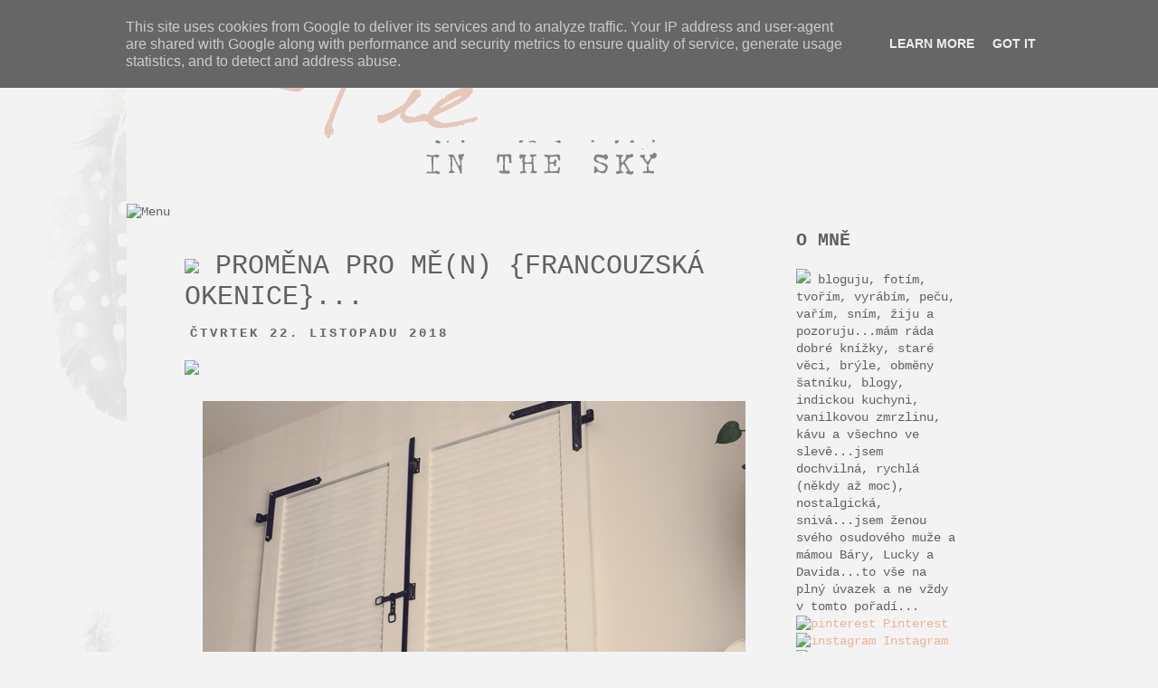

--- FILE ---
content_type: text/html; charset=UTF-8
request_url: https://www.pieinthesky.cz/2018/11/promena-pro-men-francouzska-okenice.html
body_size: 16241
content:
<!DOCTYPE html>
<html class='v2' dir='ltr' xmlns='http://www.w3.org/1999/xhtml' xmlns:b='http://www.google.com/2005/gml/b' xmlns:data='http://www.google.com/2005/gml/data' xmlns:expr='http://www.google.com/2005/gml/expr'>
<head>
<link href='https://www.blogger.com/static/v1/widgets/335934321-css_bundle_v2.css' rel='stylesheet' type='text/css'/>
<meta content='IE=EmulateIE7' http-equiv='X-UA-Compatible'/>
<meta content='Rodinný blog, DIY, Pie in the sky, Recepty, Inspirace' name='keywords'/>
<meta content='Petr Fiala, Veronika Buryánová' name='author'/>
<meta content='index, follow' name='robots'/>
<meta content='width=1100' name='viewport'/>
<meta content='text/html; charset=UTF-8' http-equiv='Content-Type'/>
<meta content='blogger' name='generator'/>
<link href='https://www.pieinthesky.cz/favicon.ico' rel='icon' type='image/x-icon'/>
<link href='https://www.pieinthesky.cz/2018/11/promena-pro-men-francouzska-okenice.html' rel='canonical'/>
<link rel="alternate" type="application/atom+xml" title="Pie in the sky - Atom" href="https://www.pieinthesky.cz/feeds/posts/default" />
<link rel="alternate" type="application/rss+xml" title="Pie in the sky - RSS" href="https://www.pieinthesky.cz/feeds/posts/default?alt=rss" />
<link rel="service.post" type="application/atom+xml" title="Pie in the sky - Atom" href="https://www.blogger.com/feeds/1508806749208509357/posts/default" />

<link rel="alternate" type="application/atom+xml" title="Pie in the sky - Atom" href="https://www.pieinthesky.cz/feeds/7680363035795238647/comments/default" />
<!--Can't find substitution for tag [blog.ieCssRetrofitLinks]-->
<link href='https://blogger.googleusercontent.com/img/b/R29vZ2xl/AVvXsEhZJ5z8bMQtyhZVCJ4rbKWQj_whf41m3Ot4rkAfDML3_Qd4dNZF0rCGHbP_Y4wRw6nZz37SmGNLW8Jc25o2m_p2TGS4YKwyL9YXT_rpGe6yrMzqbS-T45IQQzOvHwttgbha3Aa7h4u5E8w/s1600/1kolaz-okenice.jpg' rel='image_src'/>
<meta content='https://www.pieinthesky.cz/2018/11/promena-pro-men-francouzska-okenice.html' property='og:url'/>
<meta content='PROMĚNA PRO MĚ(N) {FRANCOUZSKÁ OKENICE}...' property='og:title'/>
<meta content='Rodinný blog s recepty, který píše maminka na mateřské. Najdete zde inspiraci na dekorace, fotky a pečení.' property='og:description'/>
<meta content='https://blogger.googleusercontent.com/img/b/R29vZ2xl/AVvXsEhZJ5z8bMQtyhZVCJ4rbKWQj_whf41m3Ot4rkAfDML3_Qd4dNZF0rCGHbP_Y4wRw6nZz37SmGNLW8Jc25o2m_p2TGS4YKwyL9YXT_rpGe6yrMzqbS-T45IQQzOvHwttgbha3Aa7h4u5E8w/w1200-h630-p-k-no-nu/1kolaz-okenice.jpg' property='og:image'/>
<title>Pie in the sky: PROMĚNA PRO MĚ(N) {FRANCOUZSKÁ OKENICE}...</title>
<link href='http://www.blogger.com/favicon-image.g?blogID=1508806749208509357' rel='shortcut icon'/>
<link href="//www.blogger.com/favicon-image.g?blogID=1508806749208509357" rel="icon">
<link href="//fonts.googleapis.com/css?family=Lobster+Two:400,400italic,700,700italic" rel="stylesheet" type="text/css">
<style id='page-skin-1' type='text/css'><!--
/*
-----------------------------------------------
Blogger Template Style
Name:     Simple
Designer: Josh Peterson
URL:      www.noaesthetic.com
----------------------------------------------- */
/* Variable definitions
====================
<Variable name="keycolor" description="Main Color" type="color" default="#66bbdd"/>
<Group description="Page Text" selector="body">
<Variable name="body.font" description="Font" type="font"
default="normal normal 12px Arial, Tahoma, Helvetica, FreeSans, sans-serif"/>
<Variable name="body.text.color" description="Text Color" type="color" default="#222222"/>
</Group>
<Group description="Backgrounds" selector=".body-fauxcolumns-outer">
<Variable name="body.background.color" description="Outer Background" type="color" default="#66bbdd"/>
<Variable name="content.background.color" description="Main Background" type="color" default="#ffffff"/>
<Variable name="header.background.color" description="Header Background" type="color" default="transparent"/>
</Group>
<Group description="Links" selector=".main-outer">
<Variable name="link.color" description="Link Color" type="color" default="#2288bb"/>
<Variable name="link.visited.color" description="Visited Color" type="color" default="#888888"/>
<Variable name="link.hover.color" description="Hover Color" type="color" default="#33aaff"/>
</Group>
<Group description="Blog Title" selector=".header h1">
<Variable name="header.font" description="Font" type="font"
default="normal normal 60px Arial, Tahoma, Helvetica, FreeSans, sans-serif"/>
<Variable name="header.text.color" description="Title Color" type="color" default="#3399bb" />
</Group>
<Group description="Blog Description" selector=".header .description">
<Variable name="description.text.color" description="Description Color" type="color"
default="#777777" />
</Group>
<Group description="Tabs Text" selector=".tabs-inner .widget li a">
<Variable name="tabs.font" description="Font" type="font"
default="normal normal 14px Arial, Tahoma, Helvetica, FreeSans, sans-serif"/>
<Variable name="tabs.text.color" description="Text Color" type="color" default="#999999"/>
<Variable name="tabs.selected.text.color" description="Selected Color" type="color" default="#000000"/>
</Group>
<Group description="Tabs Background" selector=".tabs-outer .PageList">
<Variable name="tabs.background.color" description="Background Color" type="color" default="#f5f5f5"/>
<Variable name="tabs.selected.background.color" description="Selected Color" type="color" default="#eeeeee"/>
</Group>
<Group description="Post Title" selector="h3.post-title, .comments h4">
<Variable name="post.title.font" description="Font" type="font"
default="normal normal 22px Arial, Tahoma, Helvetica, FreeSans, sans-serif"/>
</Group>
<Group description="Date Header" selector=".date-header">
<Variable name="date.header.color" description="Text Color" type="color"
default="#606060"/>
<Variable name="date.header.background.color" description="Background Color" type="color"
default="transparent"/>
<Variable name="date.header.font" description="Font" type="font"
default="normal normal 11px Arial, Tahoma, Helvetica, FreeSans, sans-serif"
/>
</Group>
<Group description="Post Footer" selector=".post-footer">
<Variable name="post.footer.text.color" description="Text Color" type="color" default="#666666"/>
<Variable name="post.footer.background.color" description="Background Color" type="color"
default="#f9f9f9"/>
<Variable name="post.footer.border.color" description="Shadow Color" type="color" default="#eeeeee"/>
</Group>
<Group description="Gadgets" selector="h2">
<Variable name="widget.title.font" description="Title Font" type="font"
default="normal bold 11px Arial, Tahoma, Helvetica, FreeSans, sans-serif"/>
<Variable name="widget.title.text.color" description="Title Color" type="color" default="#000000"/>
<Variable name="widget.alternate.text.color" description="Alternate Color" type="color" default="#999999"/>
</Group>
<Group description="Images" selector=".main-inner">
<Variable name="image.background.color" description="Background Color" type="color" default="#ffffff"/>
<Variable name="image.border.color" description="Border Color" type="color" default="#eeeeee"/>
<Variable name="image.text.color" description="Caption Text Color" type="color" default="#606060"/>
</Group>
<Group description="Accents" selector=".content-inner">
<Variable name="body.rule.color" description="Separator Line Color" type="color" default="#eeeeee"/>
<Variable name="tabs.border.color" description="Tabs Border Color" type="color" default="transparent"/>
</Group>
<Variable name="body.background" description="Body Background" type="background"
color="#f3f3f3" default="$(color) none repeat scroll top left"/>
<Variable name="body.background.override" description="Body Background Override" type="string" default=""/>
<Variable name="body.background.gradient.cap" description="Body Gradient Cap" type="url"
default="url(//www.blogblog.com/1kt/simple/gradients_light.png)"/>
<Variable name="body.background.gradient.tile" description="Body Gradient Tile" type="url"
default="url(//www.blogblog.com/1kt/simple/body_gradient_tile_light.png)"/>
<Variable name="content.background.color.selector" description="Content Background Color Selector" type="string" default=".content-inner"/>
<Variable name="content.padding" description="Content Padding" type="length" default="10px"/>
<Variable name="content.padding.horizontal" description="Content Horizontal Padding" type="length" default="10px"/>
<Variable name="content.shadow.spread" description="Content Shadow Spread" type="length" default="40px"/>
<Variable name="content.shadow.spread.webkit" description="Content Shadow Spread (WebKit)" type="length" default="5px"/>
<Variable name="content.shadow.spread.ie" description="Content Shadow Spread (IE)" type="length" default="10px"/>
<Variable name="main.border.width" description="Main Border Width" type="length" default="0"/>
<Variable name="header.background.gradient" description="Header Gradient" type="url" default="none"/>
<Variable name="header.shadow.offset.left" description="Header Shadow Offset Left" type="length" default="-1px"/>
<Variable name="header.shadow.offset.top" description="Header Shadow Offset Top" type="length" default="-1px"/>
<Variable name="header.shadow.spread" description="Header Shadow Spread" type="length" default="1px"/>
<Variable name="header.padding" description="Header Padding" type="length" default="30px"/>
<Variable name="header.border.size" description="Header Border Size" type="length" default="1px"/>
<Variable name="header.bottom.border.size" description="Header Bottom Border Size" type="length" default="1px"/>
<Variable name="header.border.horizontalsize" description="Header Horizontal Border Size" type="length" default="0"/>
<Variable name="description.text.size" description="Description Text Size" type="string" default="140%"/>
<Variable name="tabs.margin.top" description="Tabs Margin Top" type="length" default="0" />
<Variable name="tabs.margin.side" description="Tabs Side Margin" type="length" default="30px" />
<Variable name="tabs.background.gradient" description="Tabs Background Gradient" type="url"
default="url(//www.blogblog.com/1kt/simple/gradients_light.png)"/>
<Variable name="tabs.border.width" description="Tabs Border Width" type="length" default="1px"/>
<Variable name="tabs.bevel.border.width" description="Tabs Bevel Border Width" type="length" default="1px"/>
<Variable name="date.header.padding" description="Date Header Padding" type="string" default="inherit"/>
<Variable name="date.header.letterspacing" description="Date Header Letter Spacing" type="string" default="inherit"/>
<Variable name="date.header.margin" description="Date Header Margin" type="string" default="inherit"/>
<Variable name="post.margin.bottom" description="Post Bottom Margin" type="length" default="25px"/>
<Variable name="image.border.small.size" description="Image Border Small Size" type="length" default="2px"/>
<Variable name="image.border.large.size" description="Image Border Large Size" type="length" default="5px"/>
<Variable name="page.width.selector" description="Page Width Selector" type="string" default=".region-inner"/>
<Variable name="page.width" description="Page Width" type="string" default="auto"/>
<Variable name="main.section.margin" description="Main Section Margin" type="length" default="15px"/>
<Variable name="main.padding" description="Main Padding" type="length" default="15px"/>
<Variable name="main.padding.top" description="Main Padding Top" type="length" default="30px"/>
<Variable name="main.padding.bottom" description="Main Padding Bottom" type="length" default="30px"/>
<Variable name="paging.background"
color="#eeeeee"
description="Background of blog paging area" type="background"
default="transparent none no-repeat scroll top center"/>
<Variable name="footer.bevel" description="Bevel border length of footer" type="length" default="0"/>
<Variable name="mobile.background.overlay" description="Mobile Background Overlay" type="string"
default="transparent none repeat scroll top left"/>
<Variable name="mobile.background.size" description="Mobile Background Size" type="string" default="auto"/>
<Variable name="mobile.button.color" description="Mobile Button Color" type="color" default="#ffffff" />
<Variable name="startSide" description="Side where text starts in blog language" type="automatic" default="left"/>
<Variable name="endSide" description="Side where text ends in blog language" type="automatic" default="right"/>
*/
/* Content
----------------------------------------------- */
body {
font: normal normal 14px 'Courier New', Courier, FreeMono, monospace;
color: #606060;
background: #f3f3f3 url(//4.bp.blogspot.com/-Yxyk6KSfUG8/Vrc4X5dnfiI/AAAAAAAABj4/VidxPqxX5fA/s0-r/pozadi-2016.jpg) repeat fixed top left;
padding: 0 0 0 0;
}
html body .region-inner {
min-width: 0;
max-width: 100%;
width: auto;
}
a:link {
text-decoration:none;
color: #edb194;
}
a:visited {
text-decoration:none;
color: #edb194;
}
a:hover {
text-decoration:underline;
color: #ed8b5b;
}
.body-fauxcolumn-outer .fauxcolumn-inner {
background: transparent none repeat scroll top left;
_background-image: none;
}
.body-fauxcolumn-outer .cap-top {
position: absolute;
z-index: 1;
height: 400px;
width: 100%;
background: #f3f3f3 url(//4.bp.blogspot.com/-Yxyk6KSfUG8/Vrc4X5dnfiI/AAAAAAAABj4/VidxPqxX5fA/s0-r/pozadi-2016.jpg) repeat fixed top left;
}
.body-fauxcolumn-outer .cap-top .cap-left {
width: 100%;
background: transparent none repeat-x scroll top left;
_background-image: none;
}
.content-outer {
-moz-box-shadow: 0 0 0 rgba(0, 0, 0, .15);
-webkit-box-shadow: 0 0 0 rgba(0, 0, 0, .15);
-goog-ms-box-shadow: 0 0 0 #333333;
box-shadow: 0 0 0 rgba(0, 0, 0, .15);
margin-bottom: 1px;
}
.content-inner {
padding: 10px 50px;
}
.content-inner {
background-color: #f3f3f3;
}
/* Header
----------------------------------------------- */
.header-outer {
background: transparent none repeat-x scroll 0 -400px;
_background-image: none;
}
.Header h1 {
font: normal normal 40px 'Courier New', Courier, FreeMono, monospace;
color: #000000;
text-shadow: 0 0 0 rgba(0, 0, 0, .2);
}
.Header h1 a {
color: #000000;
}
.Header .description {
font-size: 18px;
color: #000000;
}
.header-inner .Header .titlewrapper {
padding: 22px 0;
}
.header-inner .Header .descriptionwrapper {
padding: 0 0;
}
/* Tabs
----------------------------------------------- */
.tabs-inner .section:first-child {
border-top: 0 solid #dbdbdb;
}
.tabs-inner .section:first-child ul {
margin-top: -1px;
border-top: 1px solid #dbdbdb;
border-left: 1px solid #dbdbdb;
border-right: 1px solid #dbdbdb;
}
.tabs-inner .widget ul {
background: transparent none repeat-x scroll 0 -800px;
_background-image: none;
border-bottom: 1px solid #dbdbdb;
margin-top: 0px;
margin-left: -0px;
margin-right: -0px;
}
.tabs-inner .widget li a {
display: inline-block;
padding: .6em 1em;
font: normal normal 14px 'Courier New', Courier, FreeMono, monospace;
color: #000000;
border-left: 1px solid #f3f3f3;
border-right: 1px solid #dbdbdb;
}
.tabs-inner .widget li:first-child a {
border-left: none;
}
.tabs-inner .widget li.selected a, .tabs-inner .widget li a:hover {
color: #000000;
background-color: #ededed;
text-decoration: none;
}
.tabs-inner {
position: relative; top: -10px; left: -80px;
}
/* Columns
----------------------------------------------- */
.main-outer {
border-top: 0px solid transparent;
}
.fauxcolumn-left-outer .fauxcolumn-inner {
border-right: 1px solid transparent;
}
.fauxcolumn-right-outer .fauxcolumn-inner {
border-left: 1px solid transparent;
}
/* Headings
----------------------------------------------- */
h2 {
margin: 0 0 1em 0;
font: normal bold 20px 'Courier New', Courier, FreeMono, monospace;
color: #606060;
text-transform: uppercase;
}
/* Widgets
----------------------------------------------- */
.widget .zippy {
color: #969696;
text-shadow: 2px 2px 1px rgba(0, 0, 0, .1);
}
.widget .popular-posts ul {
list-style: none;
}
/* Posts
----------------------------------------------- */
.date-header span {
background-color: transparent;
color: #666666;
padding: 0.4em;
letter-spacing: 3px;
margin: inherit;
font: normal bold 14px 'Courier New', Courier, FreeMono, monospace;
}
h2.date-header {
padding-top: 10px;
}
.main-inner {
padding-top: 0px;
padding-bottom: 65px;
}
.main-inner .column-center-inner {
padding: 0 0px;
}
.main-inner .column-center-inner .section {
margin: 0 1em;
}
.post {
margin: 0 0 45px 0;
}
h3.post-title, .comments h4 {
font: normal normal 30px 'Courier New', Courier, FreeMono, monospace;
margin: .75em 0 0;
}
.post-body {
font-size: 110%;
line-height: 1.4;
position: relative;
}
.post-body img, .post-body .tr-caption-container, .Profile img, .Image img,
.BlogList .item-thumbnail img {
padding: 2px;
background: transparent;
border: 1px solid transparent;
-moz-box-shadow: 1px 1px 5px rgba(0, 0, 0, .1);
-webkit-box-shadow: 1px 1px 5px rgba(0, 0, 0, .1);
box-shadow: 1px 1px 5px rgba(0, 0, 0, .1);
}
.post-body img, .post-body .tr-caption-container {
padding: 5px;
}
.post-body .tr-caption-container {
color: #606060;
}
.post-body .tr-caption-container img {
padding: 0;
background: transparent;
border: none;
-moz-box-shadow: 0 0 0 rgba(0, 0, 0, .1);
-webkit-box-shadow: 0 0 0 rgba(0, 0, 0, .1);
box-shadow: 0 0 0 rgba(0, 0, 0, .1);
}
.post-header {
margin: 0 0 1.5em;
line-height: 1.6;
font-size: 90%;
}
.post-footer {
margin: 20px -2px 0;
padding: 5px 10px;
color: #606060;
background-color: transparent;
border-bottom: 1px solid transparent;
line-height: 1.6;
font-size: 90%;
}
#comments .comment-author {
padding-top: 1.5em;
border-top: 1px solid transparent;
background-position: 0 1.5em;
}
#comments .comment-author:first-child {
padding-top: 0;
border-top: none;
}
.avatar-image-container {
margin: .2em 0 0;
}
#comments .avatar-image-container img {
border: 1px solid transparent;
}
/* Comments
----------------------------------------------- */
.comments .comments-content .icon.blog-author {
background-repeat: no-repeat;
background-image: url([data-uri]);
}
.comments .comments-content .loadmore a {
border-top: 1px solid #969696;
border-bottom: 1px solid #969696;
}
.comments .comment-thread.inline-thread {
background-color: transparent;
}
.comments .continue {
border-top: 2px solid #969696;
}
/* Accents
---------------------------------------------- */
.section-columns td.columns-cell {
border-left: 1px solid transparent;
}
.blog-pager-older-link, .home-link,
.blog-pager-newer-link {
background-color: #f3f3f3;
padding: 5px;
}
/* Mobile
----------------------------------------------- */
body.mobile  {
background-size: auto;
}
.mobile .body-fauxcolumn-outer {
background: transparent none repeat scroll top left;
}
.mobile .body-fauxcolumn-outer .cap-top {
background-size: 100% auto;
}
.mobile .content-outer {
-webkit-box-shadow: 0 0 3px rgba(0, 0, 0, .15);
box-shadow: 0 0 3px rgba(0, 0, 0, .15);
padding: 0 0;
}
body.mobile .AdSense {
margin: 0 -0;
}
.mobile .tabs-inner .widget ul {
margin-left: 0;
margin-right: 0;
}
.mobile .post {
margin: 0;
}
.mobile .main-inner .column-center-inner .section {
margin: 0;
}
.mobile .date-header span {
padding: 0.1em 10px;
margin: 0 -10px;
}
.mobile h3.post-title {
margin: 0;
}
.mobile .blog-pager {
background: transparent none no-repeat scroll top center;
}
.mobile .footer-outer {
border-top: none;
}
.mobile .main-inner, .mobile .footer-inner {
background-color: #f3f3f3;
}
.mobile-index-contents {
color: #606060;
}
.mobile-link-button {
background-color: #edb194;
}
.mobile-link-button a:link, .mobile-link-button a:visited {
color: #ffffff;
}
.mobile .tabs-inner .section:first-child {
border-top: none;
}
.mobile .tabs-inner .PageList .widget-content {
background-color: #ededed;
color: #000000;
border-top: 1px solid #dbdbdb;
border-bottom: 1px solid #dbdbdb;
}
.mobile .tabs-inner .PageList .widget-content .pagelist-arrow {
border-left: 1px solid #dbdbdb;
}
.post-body img, .post-body .tr-caption-container, .Profile img, .Image img,
.BlogList .item-thumbnail img {
padding: none !important;
border: none !important;
background: none !important;
-moz-box-shadow: 0px 0px 0px transparent !important;
-webkit-box-shadow: 0px 0px 0px transparent !important;
box-shadow: 0px 0px 0px transparent !important;
}
/* Obsah TOC
----------------------------------------------- */
div#toc-header, div#toc-display, div#toc-footer, table#toc-body {
width:100%;
}
div#toc-header {
font-size:12px;
text-align:center;
}
div#toc-display, div#toc-footer, div#toc-display input[type="text"], div#toc-display select {
font-size:11px;
}
div#toc-display, div#toc-footer {
margin-top:30px;
}
div#toc-header a, div#toc-footer a, div#toc-header span, div#toc-footer span {
color:#000;
margin:2px;
}
div#toc-header a, div#toc-header span {
padding:3px 5px;
display:inline-table;
}
div#toc-footer a, div#toc-footer span{
padding:1px 3px;
}
div#toc-header a , div#toc-footer a {
background-color:#F0F0F0;
border:1px solid #E0E0E0;
text-decoration:none;
}
div#toc-header span, div#toc-footer span {
background-color:#FFF;
border:1px solid #FFF;
}
div#toc-header a:hover, div#toc-footer a:hover {
background-color:#FBFBFB;
}
table#toc-body {
border-collapse:collapse;
border-spacing:0;
font-size:12px;
}
table#toc-body tr th, table#toc-body tr td {
padding:3px;
}
table#toc-body tr th {
border:2px solid #FFF;
background-color:#F0F0F0;
text-align:left;
}
table#toc-body tr th a, table#toc-body tr td a {
border:none;
}
table#toc-body tr th a {
border:none;
color:#000;
font-size:13px;
text-decoration:none;
}
table#toc-body tr th a:hover, table#toc-body tr td a:hover {
text-decoration:underline;
}
div#donotremove, div#toc-loading {
font-size:9px;
margin-top:20px;
text-align:center;
}
div#donotremove {
color:#DDD;
}
div#toc-loading {
color:#AAA;
position:relative;
top:8px;
}
div#toc-loading img {
position:relative;
top:10px;
}
div#donotremove a {
border: none;
color:#AAA;
text-decoration:none;
}
--></style>
<style id='template-skin-1' type='text/css'><!--
body {
min-width: 1000px;
}
.content-outer, .content-fauxcolumn-outer, .region-inner {
min-width: 1000px;
max-width: 1000px;
_width: 1000px;
}
.main-inner .columns {
padding-left: 0px;
padding-right: 240px;
}
.main-inner .fauxcolumn-center-outer {
left: 0px;
right: 240px;
/* IE6 does not respect left and right together */
_width: expression(this.parentNode.offsetWidth -
parseInt("0px") -
parseInt("240px") + 'px');
}
.main-inner .fauxcolumn-left-outer {
width: 0px;
}
.main-inner .fauxcolumn-right-outer {
width: 240px;
}
.main-inner .column-left-outer {
width: 0px;
right: 100%;
margin-left: -0px;
}
.main-inner .column-right-outer {
width: 240px;
margin-right: -240px;
}
#layout {
min-width: 0;
}
#layout .content-outer {
min-width: 0;
width: 800px;
}
#layout .region-inner {
min-width: 0;
width: auto;
}
--></style>
<script>
  (function(i,s,o,g,r,a,m){i['GoogleAnalyticsObject']=r;i[r]=i[r]||function(){
  (i[r].q=i[r].q||[]).push(arguments)},i[r].l=1*new Date();a=s.createElement(o),
  m=s.getElementsByTagName(o)[0];a.async=1;a.src=g;m.parentNode.insertBefore(a,m)
  })(window,document,'script','//www.google-analytics.com/analytics.js','ga');

  ga('create', 'UA-36251612-1', 'beveru.blogspot.com');
 ga('require', 'displayfeatures');
  ga('send', 'pageview');

</script>
<script src='//clusteramaryllis.github.io/blogtoc/dist/1.6.3/blogtoc.min.js' type='text/javascript'></script>
<link href='https://www.blogger.com/dyn-css/authorization.css?targetBlogID=1508806749208509357&amp;zx=0d2094bd-13e2-4cfc-beb5-9dd89dd3cc04' media='none' onload='if(media!=&#39;all&#39;)media=&#39;all&#39;' rel='stylesheet'/><noscript><link href='https://www.blogger.com/dyn-css/authorization.css?targetBlogID=1508806749208509357&amp;zx=0d2094bd-13e2-4cfc-beb5-9dd89dd3cc04' rel='stylesheet'/></noscript>
<meta name='google-adsense-platform-account' content='ca-host-pub-1556223355139109'/>
<meta name='google-adsense-platform-domain' content='blogspot.com'/>

<!-- data-ad-client=ca-pub-5055698642239704 -->

<script type="text/javascript" language="javascript">
  // Supply ads personalization default for EEA readers
  // See https://www.blogger.com/go/adspersonalization
  adsbygoogle = window.adsbygoogle || [];
  if (typeof adsbygoogle.requestNonPersonalizedAds === 'undefined') {
    adsbygoogle.requestNonPersonalizedAds = 1;
  }
</script>


</head>
<body class='loading'>
<div class='body-fauxcolumns'>
<div class='fauxcolumn-outer body-fauxcolumn-outer'>
<div class='cap-top'>
<div class='cap-left'></div>
<div class='cap-right'></div>
</div>
<div class='fauxborder-left'>
<div class='fauxborder-right'></div>
<div class='fauxcolumn-inner'>
</div>
</div>
<div class='cap-bottom'>
<div class='cap-left'></div>
<div class='cap-right'></div>
</div>
</div>
</div>
<div class='content'>
<div class='content-fauxcolumns'>
<div class='fauxcolumn-outer content-fauxcolumn-outer'>
<div class='cap-top'>
<div class='cap-left'></div>
<div class='cap-right'></div>
</div>
<div class='fauxborder-left'>
<div class='fauxborder-right'></div>
<div class='fauxcolumn-inner'>
</div>
</div>
<div class='cap-bottom'>
<div class='cap-left'></div>
<div class='cap-right'></div>
</div>
</div>
</div>
<div class='content-outer'>
<div class='content-cap-top cap-top'>
<div class='cap-left'></div>
<div class='cap-right'></div>
</div>
<div class='fauxborder-left content-fauxborder-left'>
<div class='fauxborder-right content-fauxborder-right'></div>
<div class='content-inner'>
<header>
<div class='header-outer'>
<div class='header-cap-top cap-top'>
<div class='cap-left'></div>
<div class='cap-right'></div>
</div>
<div class='fauxborder-left header-fauxborder-left'>
<div class='fauxborder-right header-fauxborder-right'></div>
<div class='region-inner header-inner'>
<div class='header section' id='header'><div class='widget Header' data-version='1' id='Header1'>
<div style='position: relative; top: -10px; left: -49px; min-width: 1000px;'>
<div id='header-inner'>
<a href='https://www.pieinthesky.cz/' style='display: block'>
<img alt='Pie in the sky' height='225px; ' id='Header1_headerimg' src='https://blogger.googleusercontent.com/img/b/R29vZ2xl/AVvXsEgW8v4eguLD-t6ZOb_Za1X3EIUiLz6FmNbHfusM-CQFxpwbVbIoVhnrkbsk_zQewP2S9swR_G-Ufr_VWn-TyIAQfl3z0o-Tswy8I87K_nMJmg-TiUIZuLMkLejmVD3YcVmPpxLB3QqV66c/s1600-r/titulek.png' style='display: block' width='1000px; '/>
</a>
<h1 class='title' style='background: transparent; border-width: 0px; z-index:-1; position: absolute; top: 0px; left: 50px;'>
<a href='https://www.pieinthesky.cz/'>
Pie in the sky
</a>
</h1>
</div>
</div>
</div></div>
</div>
</div>
<div class='header-cap-bottom cap-bottom'>
<div class='cap-left'></div>
<div class='cap-right'></div>
</div>
</div>
</header>
<div class='tabs-outer'>
<div class='tabs-cap-top cap-top'>
<div class='cap-left'></div>
<div class='cap-right'></div>
</div>
<div class='fauxborder-left tabs-fauxborder-left'>
<div class='fauxborder-right tabs-fauxborder-right'></div>
<div class='region-inner tabs-inner'>
<div class='tabs section' id='crosscol'><div class='widget HTML' data-version='1' id='HTML1'>
<h2 class='title'>Menu</h2>
<div class='widget-content'>
<div style="min-width: 1000px;">

<map name='mojemapa'>
<area coords='35,25,170,75' href='http://beveru.blogspot.cz' shape='rect' alt='Domu'/>
<area coords='190,25,400,75' href='http://beveru.blogspot.cz/search/label/Inspirace' shape='rect' alt='Inspirace'/>
<area coords='430,25,590,75' href='http://beveru.blogspot.cz/search/label/Rodina' shape='rect' alt='Rodina'/>
<area coords='610,25,790,75' href='http://beveru.blogspot.cz/search/label/Recepty' shape='rect' alt='Recepty'/>
<area coords='805,25,950,75' href='http://beveru.blogspot.com/p/o-mne.html' shape='rect' alt='O mně'/>
</map>



<img src="https://lh3.googleusercontent.com/blogger_img_proxy/AEn0k_v6WZXPD3MdAeulZ9-6D7EZI-EjOxf6_fRk-Tgu5eKLIPmht0qnEMVjgAEOJbqF9-EemR-GExG06cHs2P4uZEhoRjgIXNUWrj5mVVEcT6AqbAQifvhQnvRFbIrIE9ynn75t=s0-d" width="1000" border="0" usemap="#mojemapa" alt="Menu">



</div>
</div>
<div class='clear'></div>
</div></div>
<div class='tabs no-items section' id='crosscol-overflow'></div>
</div>
</div>
<div class='tabs-cap-bottom cap-bottom'>
<div class='cap-left'></div>
<div class='cap-right'></div>
</div>
</div>
<div class='main-outer'>
<div class='main-cap-top cap-top'>
<div class='cap-left'></div>
<div class='cap-right'></div>
</div>
<div class='fauxborder-left main-fauxborder-left'>
<div class='fauxborder-right main-fauxborder-right'></div>
<div class='region-inner main-inner'>
<div class='columns fauxcolumns'>
<div class='fauxcolumn-outer fauxcolumn-center-outer'>
<div class='cap-top'>
<div class='cap-left'></div>
<div class='cap-right'></div>
</div>
<div class='fauxborder-left'>
<div class='fauxborder-right'></div>
<div class='fauxcolumn-inner'>
</div>
</div>
<div class='cap-bottom'>
<div class='cap-left'></div>
<div class='cap-right'></div>
</div>
</div>
<div class='fauxcolumn-outer fauxcolumn-left-outer'>
<div class='cap-top'>
<div class='cap-left'></div>
<div class='cap-right'></div>
</div>
<div class='fauxborder-left'>
<div class='fauxborder-right'></div>
<div class='fauxcolumn-inner'>
</div>
</div>
<div class='cap-bottom'>
<div class='cap-left'></div>
<div class='cap-right'></div>
</div>
</div>
<div class='fauxcolumn-outer fauxcolumn-right-outer'>
<div class='cap-top'>
<div class='cap-left'></div>
<div class='cap-right'></div>
</div>
<div class='fauxborder-left'>
<div class='fauxborder-right'></div>
<div class='fauxcolumn-inner'>
</div>
</div>
<div class='cap-bottom'>
<div class='cap-left'></div>
<div class='cap-right'></div>
</div>
</div>
<!-- corrects IE6 width calculation -->
<div class='columns-inner'>
<div class='column-center-outer'>
<div class='column-center-inner'>
<div class='main section' id='main'><div class='widget Blog' data-version='1' id='Blog1'>
<div class='blog-posts hfeed'>
<!--Can't find substitution for tag [defaultAdStart]-->

          <div class="date-outer">
        

          <div class="date-posts">
        
<div class='post-outer'>
<div class='post hentry' itemscope='itemscope' itemtype='http://schema.org/BlogPosting'>
<a name='7680363035795238647'></a>
<h3 class='post-title entry-title' itemprop='name'>
<img src="https://lh3.googleusercontent.com/blogger_img_proxy/AEn0k_vMVEH7OM3n95y2okPWrmBgDOBNcQ9bEoG6RztgjGyhqxm8gU5czlfLFTEAhwTln2P5n-c6QTbbkHSx0ssc-KKRplxerJUrGgAl3MQETxJ784aPCE6j3WTUPy0XK0aVSWx0=s0-d" width="35">
PROMĚNA PRO MĚ(N) {FRANCOUZSKÁ OKENICE}...
</h3>
<h2 class='date-header'><span>čtvrtek 22. listopadu 2018</span></h2>
<img src="https://lh3.googleusercontent.com/blogger_img_proxy/AEn0k_tFJjJvdeDBJybKga42woEcb_7zDIiinS1bTo7lJWysOuAJf4ARAtXS7NVtWF7xQQYnjFxKTLn6vXTU-5Hr5wz4doPUyID_uP1UuURcHW7vyU8JHnq2Hd-7ReB3=s0-d">
<div class='post-header'>
<div class='post-header-line-1'></div>
</div>
<div class='post-body entry-content' id='post-body-7680363035795238647' itemprop='articleBody'>
<div class="separator" style="clear: both; text-align: center;">
<a href="https://blogger.googleusercontent.com/img/b/R29vZ2xl/AVvXsEhZJ5z8bMQtyhZVCJ4rbKWQj_whf41m3Ot4rkAfDML3_Qd4dNZF0rCGHbP_Y4wRw6nZz37SmGNLW8Jc25o2m_p2TGS4YKwyL9YXT_rpGe6yrMzqbS-T45IQQzOvHwttgbha3Aa7h4u5E8w/s1600/1kolaz-okenice.jpg" imageanchor="1" style="margin-left: 1em; margin-right: 1em;"><img border="0" data-original-height="900" data-original-width="600" src="https://blogger.googleusercontent.com/img/b/R29vZ2xl/AVvXsEhZJ5z8bMQtyhZVCJ4rbKWQj_whf41m3Ot4rkAfDML3_Qd4dNZF0rCGHbP_Y4wRw6nZz37SmGNLW8Jc25o2m_p2TGS4YKwyL9YXT_rpGe6yrMzqbS-T45IQQzOvHwttgbha3Aa7h4u5E8w/s1600/1kolaz-okenice.jpg" /></a></div>
<br />
Několik let jsem přemýšlela, co pověsím nad náš gauč v obýváku...všelicos tam už i viselo, ale nějak to pořád nebylo ono...když mi kamarádka dovezla dvojici starých dřevěných dělených oken, snažila jsem si tam měsíce představit zasklené černobílé fotografie, ale i o tom jsem nebyla přesvědčená...až jsem na internetovém bazaru našla francouzské okenice a v tu chvíli měla jasno....<br />
<br />
Čekala jsem na ně asi půl roku, protože mailová komunikace s paní, pracující na azurovém pobřeží, vázla...až mi je jednoho krásného dne konečně někdo pověřený dovezl přímo před dům...<br />
<br />
Okenice, původně přetřené několika starými nátěry, mi zbrousil Petr, stejně jako kování, které jsem pak šmirglovala ještě ručně...natírání probíhalo v několika vrstvách, dokud nevytvořilo celistvý dojem..tentokrát jsem nepřetírala bezbarvým lakem ale nechala jen tak...kování dostalo po obroušení tak krásnou patinu, že ho stačilo jen přelakovat a upevnit...<br />
<br />
Mám pocit, že naše stěna čekala právě jen na tenhle solitér...<br />
<br />
<div class="separator" style="clear: both; text-align: center;">
<a href="https://blogger.googleusercontent.com/img/b/R29vZ2xl/AVvXsEgOEPofAcQb5p4WePKViiWdVqg-oXPSB0Jncg5NIQotn9LjFim2y33sDrnRZdLmLQhgkCSLsahBmXnH0UnTVJ4LriyqKFToMMJxX112H2bM4EpaSI2frMSFJ051upTtMX1f-k2I4rLNnrI/s1600/21kolaz-okenice.jpg" imageanchor="1" style="margin-left: 1em; margin-right: 1em;"><img border="0" data-original-height="1305" data-original-width="600" src="https://blogger.googleusercontent.com/img/b/R29vZ2xl/AVvXsEgOEPofAcQb5p4WePKViiWdVqg-oXPSB0Jncg5NIQotn9LjFim2y33sDrnRZdLmLQhgkCSLsahBmXnH0UnTVJ4LriyqKFToMMJxX112H2bM4EpaSI2frMSFJ051upTtMX1f-k2I4rLNnrI/s1600/21kolaz-okenice.jpg" /></a></div>
<div class="separator" style="clear: both; text-align: center;">
<a href="https://blogger.googleusercontent.com/img/b/R29vZ2xl/AVvXsEhd2RFXiLvM1W46mXFQEqKJPjonVPAPswKXo19x340SVkf7G5B_DTlqJ8fLOr4Zg2xAo2MuKdMhUXTDlV1XZQ2zbbHuRXvmXgQxiLR1G0CAz-ySmJXwHRf6-MHkEZgu9XUchq8JaFqBI_o/s1600/22kolaz-okenice.jpg" imageanchor="1" style="margin-left: 1em; margin-right: 1em;"><img border="0" data-original-height="873" data-original-width="600" src="https://blogger.googleusercontent.com/img/b/R29vZ2xl/AVvXsEhd2RFXiLvM1W46mXFQEqKJPjonVPAPswKXo19x340SVkf7G5B_DTlqJ8fLOr4Zg2xAo2MuKdMhUXTDlV1XZQ2zbbHuRXvmXgQxiLR1G0CAz-ySmJXwHRf6-MHkEZgu9XUchq8JaFqBI_o/s1600/22kolaz-okenice.jpg" /></a></div>
<div class="separator" style="clear: both; text-align: center;">
<a href="https://blogger.googleusercontent.com/img/b/R29vZ2xl/AVvXsEhDVagHDwjGkAV861Y9mMqhQIqX5qyZpCt6qSr9OUdtCtKcDN4oydcXxucY89Dxj1UMbN9Qn26yAbkT5nadS63V1UbXJNCBDqLuplXzBF7bu5iQeXj2oG2P8hOWNyuk3hax6spIo9H0sHc/s1600/23kolaz-okenice.jpg" imageanchor="1" style="margin-left: 1em; margin-right: 1em;"><img border="0" data-original-height="882" data-original-width="600" src="https://blogger.googleusercontent.com/img/b/R29vZ2xl/AVvXsEhDVagHDwjGkAV861Y9mMqhQIqX5qyZpCt6qSr9OUdtCtKcDN4oydcXxucY89Dxj1UMbN9Qn26yAbkT5nadS63V1UbXJNCBDqLuplXzBF7bu5iQeXj2oG2P8hOWNyuk3hax6spIo9H0sHc/s1600/23kolaz-okenice.jpg" /></a></div>
<div style='clear: both;'></div>
</div>
<div class='post-footer'>
<div class='post-footer-line post-footer-line-1'><span class='post-author vcard'>
</span>
<span class='post-timestamp'>
</span>
<span class='post-comment-link'>
</span>
<span class='post-icons'>
</span>
<div class='post-share-buttons goog-inline-block'>
<a class='goog-inline-block share-button sb-email' href='https://www.blogger.com/share-post.g?blogID=1508806749208509357&postID=7680363035795238647&target=email' target='_blank' title='Odeslat e-mailem'><span class='share-button-link-text'>Odeslat e-mailem</span></a><a class='goog-inline-block share-button sb-blog' href='https://www.blogger.com/share-post.g?blogID=1508806749208509357&postID=7680363035795238647&target=blog' onclick='window.open(this.href, "_blank", "height=270,width=475"); return false;' target='_blank' title='BlogThis!'><span class='share-button-link-text'>BlogThis!</span></a><a class='goog-inline-block share-button sb-twitter' href='https://www.blogger.com/share-post.g?blogID=1508806749208509357&postID=7680363035795238647&target=twitter' target='_blank' title='Sdílet na X'><span class='share-button-link-text'>Sdílet na X</span></a><a class='goog-inline-block share-button sb-facebook' href='https://www.blogger.com/share-post.g?blogID=1508806749208509357&postID=7680363035795238647&target=facebook' onclick='window.open(this.href, "_blank", "height=430,width=640"); return false;' target='_blank' title='Sdílet ve službě Facebook'><span class='share-button-link-text'>Sdílet ve službě Facebook</span></a><a class='goog-inline-block share-button sb-pinterest' href='https://www.blogger.com/share-post.g?blogID=1508806749208509357&postID=7680363035795238647&target=pinterest' target='_blank' title='Sdílet na Pinterestu'><span class='share-button-link-text'>Sdílet na Pinterestu</span></a>
</div>
</div>
<div class='post-footer-line post-footer-line-2'><span class='post-labels'>
Štítky:
<a href='https://www.pieinthesky.cz/search/label/Inspirace' rel='tag'>Inspirace</a>,
<a href='https://www.pieinthesky.cz/search/label/Prom%C4%9Bna%20pro%20m%C4%9B%20%28n%29' rel='tag'>Proměna pro mě (n)</a>
</span>
</div>
<img src="https://lh3.googleusercontent.com/blogger_img_proxy/AEn0k_svJ6nF3-SlYkHBTJw6qHMU83J3UPY7bSVhRWVZyzD_SX0diIaUlP2RO62D8uX_he0UZJ49yY6hVoSqrZis9n0FU6u_YpZxgiIjiopKRL7rTCXx99y3jQlOJfZa=s0-d">
<div class='post-footer-line post-footer-line-3'><span class='post-location'>
</span>
</div>
</div>
</div>
<div class='comments' id='comments'>
<a name='comments'></a>
<h4>Žádné komentáře:</h4>
<div id='Blog1_comments-block-wrapper'>
<dl class='avatar-comment-indent' id='comments-block'>
</dl>
</div>
<p class='comment-footer'>
<div class='comment-form'>
<a name='comment-form'></a>
<h4 id='comment-post-message'>Okomentovat</h4>
<p>
</p>
<a href='https://www.blogger.com/comment/frame/1508806749208509357?po=7680363035795238647&hl=cs&saa=85391&origin=https://www.pieinthesky.cz' id='comment-editor-src'></a>
<iframe allowtransparency='true' class='blogger-iframe-colorize blogger-comment-from-post' frameborder='0' height='410px' id='comment-editor' name='comment-editor' src='' width='100%'></iframe>
<script src='https://www.blogger.com/static/v1/jsbin/2830521187-comment_from_post_iframe.js' type='text/javascript'></script>
<script type='text/javascript'>
      BLOG_CMT_createIframe('https://www.blogger.com/rpc_relay.html');
    </script>
</div>
</p>
</div>
</div>

        </div></div>
      
<!--Can't find substitution for tag [adEnd]-->
</div>
<div class='blog-pager' id='blog-pager'>
<span id='blog-pager-newer-link'>
<a class='blog-pager-newer-link' href='https://www.pieinthesky.cz/2018/12/vic-nez-tisic-slov-97.html' id='Blog1_blog-pager-newer-link' title='Novější příspěvek'><img src="https://lh3.googleusercontent.com/blogger_img_proxy/AEn0k_ta1K5k8eXKK1U09NGPEnXVvRjBfRfYXsLOHFM7RNc32YOvn2SLAU_-TESz16cJzvi1BvS9zqzCd-g5FKC1WzpKcbbKlw_B-YvJ6_3q7RB3XUcm2FigVlo=s0-d"></a>
</span>
<span id='blog-pager-older-link'>
<a class='blog-pager-older-link' href='https://www.pieinthesky.cz/2018/11/lucismy-7.html' id='Blog1_blog-pager-older-link' title='Starší příspěvek'><img src="https://lh3.googleusercontent.com/blogger_img_proxy/AEn0k_t-6EpV84uWEWAfVGJMnmMSWn6adpOUIhlAISskDPDrcXrU1suCKO8SZjwNjWnY5vlel0POxen3jrVF9N2iHPVCqr6CY7T0armgeVDZmHKFCxHqEeM6v9I=s0-d"></a>
</span>
<a class='home-link' href='https://www.pieinthesky.cz/'><img src="https://lh3.googleusercontent.com/blogger_img_proxy/AEn0k_tpUOSEwasgfNPPAQAK4SxXpl7ZgEJQIS2Hy2hAOFf1Fr8WZGNhMEDcx6yw6VQoi0X7D7Ge5_ZslYsE4ARAkveze_8MN-8ZfaJvrPh_jyqCbuUFO4ef0w=s0-d"></a>
</div>
<div class='clear'></div>
<div class='post-feeds'>
<div class='feed-links'>
Přihlásit se k odběru:
<a class='feed-link' href='https://www.pieinthesky.cz/feeds/7680363035795238647/comments/default' target='_blank' type='application/atom+xml'>Komentáře k příspěvku (Atom)</a>
</div>
</div>
</div></div>
</div>
</div>
<div class='column-left-outer'>
<div class='column-left-inner'>
<aside>
</aside>
</div>
</div>
<div class='column-right-outer'>
<div class='column-right-inner'>
<aside>
<div class='sidebar section' id='sidebar-right-1'><div class='widget HTML' data-version='1' id='HTML2'>
<h2 class='title'>O mně</h2>
<div class='widget-content'>
<img src="https://lh3.googleusercontent.com/blogger_img_proxy/AEn0k_vcYPiL7XDYkW0YqS_QWnQa8EBpEMNOF8KUpnN5d86EGM9hR6MMd5BeN_mhoDFSRLXwX94y4Fh92bTWEjL__hP_eTKExrN_tc0QCWUkjWGmm_6UYFfVvkL14etYYMIw=s0-d">

bloguju, fotím, tvořím, vyrábím, peču, vařím, sním, žiju a pozoruju...mám ráda dobré knížky, staré věci, brýle, obměny šatníku, blogy, indickou kuchyni, vanilkovou zmrzlinu, kávu a všechno ve slevě...jsem dochvilná, rychlá (někdy až moc), nostalgická, snivá...jsem ženou svého osudového muže a mámou Báry, Lucky a Davida...to vše na plný úvazek a ne vždy v tomto pořadí...

<br />
<a href="http://pinterest.com/pinsandrest/" target="_blank"><img src="https://lh3.googleusercontent.com/blogger_img_proxy/AEn0k_tihKo-AbPXyp3rnfu9qBr8zCltD-BcDNP2ie_dChzQ3DvSgwsCaNKqamFVrmz8gD7IzBqDhZXTu6jLhb-hkcSxuEhj2EN2a30jTvQllApb2I33SHuzHOEZN87r=s0-d" height="40" alt="pinterest"> Pinterest</a><br />



<a href="https://www.instagram.com/veronikaburyanova/" target="_blank"><img src="https://lh3.googleusercontent.com/blogger_img_proxy/AEn0k_sjTLqwMgUGWVEsRxmrVcubaK3ALWXAomrJXtbbrlxcF_RACtolwoctQZIH2eIwdedVd1XJUza3GlUnWXpWtn97O_xRJgpvVQhG9518HmCJ6Um0cSD-WPBsV9y0-JSn5TY=s0-d" height="40" alt="instagram"> Instagram</a><br />


<a href="http://petrveru.blogspot.com/" target="_blank"><img src="https://lh3.googleusercontent.com/blogger_img_proxy/AEn0k_vx15nz1-ELxtKvlSo2tiFys4m8mHLyP3tQyZVnse1NZsnkoBztBA2XB7Ye0vvYwQCRbkCRbn1iHBxG3KrGYIEcQrSIkWtSmwvTWsBq438dxLgWdOLa=s0-d" height="40" alt="pinterest"> Cestovatelský blog</a>
</div>
<div class='clear'></div>
</div><div class='widget Label' data-version='1' id='Label1'>
<h2>KATEGORIE</h2>
<div class='widget-content cloud-label-widget-content'>
<span class='label-size label-size-3'>
<a dir='ltr' href='https://www.pieinthesky.cz/search/label/4Home'>4Home</a>
</span>
<span class='label-size label-size-3'>
<a dir='ltr' href='https://www.pieinthesky.cz/search/label/B%C3%A1rismy'>Bárismy</a>
</span>
<span class='label-size label-size-1'>
<a dir='ltr' href='https://www.pieinthesky.cz/search/label/B%C3%A1%C5%99in%20fotoreport'>Bářin fotoreport</a>
</span>
<span class='label-size label-size-5'>
<a dir='ltr' href='https://www.pieinthesky.cz/search/label/Inspirace'>Inspirace</a>
</span>
<span class='label-size label-size-3'>
<a dir='ltr' href='https://www.pieinthesky.cz/search/label/Jak%20jsem%20prok%C3%A1vovala%20mate%C5%99skou'>Jak jsem prokávovala mateřskou</a>
</span>
<span class='label-size label-size-2'>
<a dir='ltr' href='https://www.pieinthesky.cz/search/label/Je%C5%BE%C3%AD%C5%A1ci'>Ježíšci</a>
</span>
<span class='label-size label-size-3'>
<a dir='ltr' href='https://www.pieinthesky.cz/search/label/Kulturn%C3%ADme%20se'>Kulturníme se</a>
</span>
<span class='label-size label-size-2'>
<a dir='ltr' href='https://www.pieinthesky.cz/search/label/Lucismy'>Lucismy</a>
</span>
<span class='label-size label-size-3'>
<a dir='ltr' href='https://www.pieinthesky.cz/search/label/Narozeniny'>Narozeniny</a>
</span>
<span class='label-size label-size-4'>
<a dir='ltr' href='https://www.pieinthesky.cz/search/label/Prom%C4%9Bna%20pro%20m%C4%9B%20%28n%29'>Proměna pro mě (n)</a>
</span>
<span class='label-size label-size-4'>
<a dir='ltr' href='https://www.pieinthesky.cz/search/label/Recepty'>Recepty</a>
</span>
<span class='label-size label-size-1'>
<a dir='ltr' href='https://www.pieinthesky.cz/search/label/Recy%20v%C4%9Bci'>Recy věci</a>
</span>
<span class='label-size label-size-3'>
<a dir='ltr' href='https://www.pieinthesky.cz/search/label/Rodi%C4%8Dovsk%C3%A9%20dozn%C3%A1n%C3%AD'>Rodičovské doznání</a>
</span>
<span class='label-size label-size-5'>
<a dir='ltr' href='https://www.pieinthesky.cz/search/label/Rodina'>Rodina</a>
</span>
<span class='label-size label-size-3'>
<a dir='ltr' href='https://www.pieinthesky.cz/search/label/Sourozeneck%C3%A1'>Sourozenecká</a>
</span>
<span class='label-size label-size-4'>
<a dir='ltr' href='https://www.pieinthesky.cz/search/label/Tak%20jde%20%C4%8Das'>Tak jde čas</a>
</span>
<span class='label-size label-size-4'>
<a dir='ltr' href='https://www.pieinthesky.cz/search/label/V%C3%ADc%20ne%C5%BE%20tis%C3%ADc%20slov'>Víc než tisíc slov</a>
</span>
<span class='label-size label-size-3'>
<a dir='ltr' href='https://www.pieinthesky.cz/search/label/V%C5%A1emi%20smysly'>Všemi smysly</a>
</span>
<span class='label-size label-size-3'>
<a dir='ltr' href='https://www.pieinthesky.cz/search/label/Z%20bazaru'>Z bazaru</a>
</span>
<span class='label-size label-size-3'>
<a dir='ltr' href='https://www.pieinthesky.cz/search/label/Z%C3%A1pisky%20Mom%20to%20be'>Zápisky Mom to be</a>
</span>
<span class='label-size label-size-3'>
<a dir='ltr' href='https://www.pieinthesky.cz/search/label/%C5%BDivot%20v%20barv%C3%A1ch'>Život v barvách</a>
</span>
<span class='label-size label-size-2'>
<a dir='ltr' href='https://www.pieinthesky.cz/search/label/%C5%BDivot%20v%20m%C5%BEiku'>Život v mžiku</a>
</span>
<div class='clear'></div>
</div>
</div><div class='widget HTML' data-version='1' id='HTML3'>
<h2 class='title'>Obsah blogu</h2>
<div class='widget-content'>
<a href="http://beveru.blogspot.cz/p/obsah-blogu.html">Seznam všech článků</a>
</div>
<div class='clear'></div>
</div><div class='widget BlogArchive' data-version='1' id='BlogArchive1'>
<h2>ARCHÍV</h2>
<div class='widget-content'>
<div id='ArchiveList'>
<div id='BlogArchive1_ArchiveList'>
<ul class='hierarchy'>
<li class='archivedate collapsed'>
<a class='toggle' href='javascript:void(0)'>
<span class='zippy'>

        &#9658;&#160;
      
</span>
</a>
<a class='post-count-link' href='https://www.pieinthesky.cz/2020/'>
2020
</a>
<span class='post-count' dir='ltr'>(1)</span>
<ul class='hierarchy'>
<li class='archivedate collapsed'>
<a class='toggle' href='javascript:void(0)'>
<span class='zippy'>

        &#9658;&#160;
      
</span>
</a>
<a class='post-count-link' href='https://www.pieinthesky.cz/2020/02/'>
února
</a>
<span class='post-count' dir='ltr'>(1)</span>
</li>
</ul>
</li>
</ul>
<ul class='hierarchy'>
<li class='archivedate collapsed'>
<a class='toggle' href='javascript:void(0)'>
<span class='zippy'>

        &#9658;&#160;
      
</span>
</a>
<a class='post-count-link' href='https://www.pieinthesky.cz/2019/'>
2019
</a>
<span class='post-count' dir='ltr'>(37)</span>
<ul class='hierarchy'>
<li class='archivedate collapsed'>
<a class='toggle' href='javascript:void(0)'>
<span class='zippy'>

        &#9658;&#160;
      
</span>
</a>
<a class='post-count-link' href='https://www.pieinthesky.cz/2019/12/'>
prosince
</a>
<span class='post-count' dir='ltr'>(3)</span>
</li>
</ul>
<ul class='hierarchy'>
<li class='archivedate collapsed'>
<a class='toggle' href='javascript:void(0)'>
<span class='zippy'>

        &#9658;&#160;
      
</span>
</a>
<a class='post-count-link' href='https://www.pieinthesky.cz/2019/11/'>
listopadu
</a>
<span class='post-count' dir='ltr'>(2)</span>
</li>
</ul>
<ul class='hierarchy'>
<li class='archivedate collapsed'>
<a class='toggle' href='javascript:void(0)'>
<span class='zippy'>

        &#9658;&#160;
      
</span>
</a>
<a class='post-count-link' href='https://www.pieinthesky.cz/2019/10/'>
října
</a>
<span class='post-count' dir='ltr'>(2)</span>
</li>
</ul>
<ul class='hierarchy'>
<li class='archivedate collapsed'>
<a class='toggle' href='javascript:void(0)'>
<span class='zippy'>

        &#9658;&#160;
      
</span>
</a>
<a class='post-count-link' href='https://www.pieinthesky.cz/2019/09/'>
září
</a>
<span class='post-count' dir='ltr'>(5)</span>
</li>
</ul>
<ul class='hierarchy'>
<li class='archivedate collapsed'>
<a class='toggle' href='javascript:void(0)'>
<span class='zippy'>

        &#9658;&#160;
      
</span>
</a>
<a class='post-count-link' href='https://www.pieinthesky.cz/2019/08/'>
srpna
</a>
<span class='post-count' dir='ltr'>(3)</span>
</li>
</ul>
<ul class='hierarchy'>
<li class='archivedate collapsed'>
<a class='toggle' href='javascript:void(0)'>
<span class='zippy'>

        &#9658;&#160;
      
</span>
</a>
<a class='post-count-link' href='https://www.pieinthesky.cz/2019/07/'>
července
</a>
<span class='post-count' dir='ltr'>(3)</span>
</li>
</ul>
<ul class='hierarchy'>
<li class='archivedate collapsed'>
<a class='toggle' href='javascript:void(0)'>
<span class='zippy'>

        &#9658;&#160;
      
</span>
</a>
<a class='post-count-link' href='https://www.pieinthesky.cz/2019/05/'>
května
</a>
<span class='post-count' dir='ltr'>(3)</span>
</li>
</ul>
<ul class='hierarchy'>
<li class='archivedate collapsed'>
<a class='toggle' href='javascript:void(0)'>
<span class='zippy'>

        &#9658;&#160;
      
</span>
</a>
<a class='post-count-link' href='https://www.pieinthesky.cz/2019/04/'>
dubna
</a>
<span class='post-count' dir='ltr'>(4)</span>
</li>
</ul>
<ul class='hierarchy'>
<li class='archivedate collapsed'>
<a class='toggle' href='javascript:void(0)'>
<span class='zippy'>

        &#9658;&#160;
      
</span>
</a>
<a class='post-count-link' href='https://www.pieinthesky.cz/2019/03/'>
března
</a>
<span class='post-count' dir='ltr'>(4)</span>
</li>
</ul>
<ul class='hierarchy'>
<li class='archivedate collapsed'>
<a class='toggle' href='javascript:void(0)'>
<span class='zippy'>

        &#9658;&#160;
      
</span>
</a>
<a class='post-count-link' href='https://www.pieinthesky.cz/2019/02/'>
února
</a>
<span class='post-count' dir='ltr'>(5)</span>
</li>
</ul>
<ul class='hierarchy'>
<li class='archivedate collapsed'>
<a class='toggle' href='javascript:void(0)'>
<span class='zippy'>

        &#9658;&#160;
      
</span>
</a>
<a class='post-count-link' href='https://www.pieinthesky.cz/2019/01/'>
ledna
</a>
<span class='post-count' dir='ltr'>(3)</span>
</li>
</ul>
</li>
</ul>
<ul class='hierarchy'>
<li class='archivedate expanded'>
<a class='toggle' href='javascript:void(0)'>
<span class='zippy toggle-open'>

        &#9660;&#160;
      
</span>
</a>
<a class='post-count-link' href='https://www.pieinthesky.cz/2018/'>
2018
</a>
<span class='post-count' dir='ltr'>(74)</span>
<ul class='hierarchy'>
<li class='archivedate collapsed'>
<a class='toggle' href='javascript:void(0)'>
<span class='zippy'>

        &#9658;&#160;
      
</span>
</a>
<a class='post-count-link' href='https://www.pieinthesky.cz/2018/12/'>
prosince
</a>
<span class='post-count' dir='ltr'>(9)</span>
</li>
</ul>
<ul class='hierarchy'>
<li class='archivedate expanded'>
<a class='toggle' href='javascript:void(0)'>
<span class='zippy toggle-open'>

        &#9660;&#160;
      
</span>
</a>
<a class='post-count-link' href='https://www.pieinthesky.cz/2018/11/'>
listopadu
</a>
<span class='post-count' dir='ltr'>(4)</span>
<ul class='posts'>
<li><a href='https://www.pieinthesky.cz/2018/11/promena-pro-men-francouzska-okenice.html'>PROMĚNA PRO MĚ(N) {FRANCOUZSKÁ OKENICE}...</a></li>
<li><a href='https://www.pieinthesky.cz/2018/11/lucismy-7.html'>LUCISMY {7}...</a></li>
<li><a href='https://www.pieinthesky.cz/2018/11/kulturnime-se-dynova-slavnost-v.html'>KULTURNÍME SE {DÝŇOVÁ SLAVNOST V OTEVŘENÉ ZAHRADĚ}...</a></li>
<li><a href='https://www.pieinthesky.cz/2018/11/rodicovske-doznani-12.html'>RODIČOVSKÉ DOZNÁNÍ {12}...</a></li>
</ul>
</li>
</ul>
<ul class='hierarchy'>
<li class='archivedate collapsed'>
<a class='toggle' href='javascript:void(0)'>
<span class='zippy'>

        &#9658;&#160;
      
</span>
</a>
<a class='post-count-link' href='https://www.pieinthesky.cz/2018/10/'>
října
</a>
<span class='post-count' dir='ltr'>(4)</span>
</li>
</ul>
<ul class='hierarchy'>
<li class='archivedate collapsed'>
<a class='toggle' href='javascript:void(0)'>
<span class='zippy'>

        &#9658;&#160;
      
</span>
</a>
<a class='post-count-link' href='https://www.pieinthesky.cz/2018/09/'>
září
</a>
<span class='post-count' dir='ltr'>(3)</span>
</li>
</ul>
<ul class='hierarchy'>
<li class='archivedate collapsed'>
<a class='toggle' href='javascript:void(0)'>
<span class='zippy'>

        &#9658;&#160;
      
</span>
</a>
<a class='post-count-link' href='https://www.pieinthesky.cz/2018/08/'>
srpna
</a>
<span class='post-count' dir='ltr'>(5)</span>
</li>
</ul>
<ul class='hierarchy'>
<li class='archivedate collapsed'>
<a class='toggle' href='javascript:void(0)'>
<span class='zippy'>

        &#9658;&#160;
      
</span>
</a>
<a class='post-count-link' href='https://www.pieinthesky.cz/2018/07/'>
července
</a>
<span class='post-count' dir='ltr'>(6)</span>
</li>
</ul>
<ul class='hierarchy'>
<li class='archivedate collapsed'>
<a class='toggle' href='javascript:void(0)'>
<span class='zippy'>

        &#9658;&#160;
      
</span>
</a>
<a class='post-count-link' href='https://www.pieinthesky.cz/2018/06/'>
června
</a>
<span class='post-count' dir='ltr'>(8)</span>
</li>
</ul>
<ul class='hierarchy'>
<li class='archivedate collapsed'>
<a class='toggle' href='javascript:void(0)'>
<span class='zippy'>

        &#9658;&#160;
      
</span>
</a>
<a class='post-count-link' href='https://www.pieinthesky.cz/2018/05/'>
května
</a>
<span class='post-count' dir='ltr'>(8)</span>
</li>
</ul>
<ul class='hierarchy'>
<li class='archivedate collapsed'>
<a class='toggle' href='javascript:void(0)'>
<span class='zippy'>

        &#9658;&#160;
      
</span>
</a>
<a class='post-count-link' href='https://www.pieinthesky.cz/2018/04/'>
dubna
</a>
<span class='post-count' dir='ltr'>(5)</span>
</li>
</ul>
<ul class='hierarchy'>
<li class='archivedate collapsed'>
<a class='toggle' href='javascript:void(0)'>
<span class='zippy'>

        &#9658;&#160;
      
</span>
</a>
<a class='post-count-link' href='https://www.pieinthesky.cz/2018/03/'>
března
</a>
<span class='post-count' dir='ltr'>(8)</span>
</li>
</ul>
<ul class='hierarchy'>
<li class='archivedate collapsed'>
<a class='toggle' href='javascript:void(0)'>
<span class='zippy'>

        &#9658;&#160;
      
</span>
</a>
<a class='post-count-link' href='https://www.pieinthesky.cz/2018/02/'>
února
</a>
<span class='post-count' dir='ltr'>(5)</span>
</li>
</ul>
<ul class='hierarchy'>
<li class='archivedate collapsed'>
<a class='toggle' href='javascript:void(0)'>
<span class='zippy'>

        &#9658;&#160;
      
</span>
</a>
<a class='post-count-link' href='https://www.pieinthesky.cz/2018/01/'>
ledna
</a>
<span class='post-count' dir='ltr'>(9)</span>
</li>
</ul>
</li>
</ul>
<ul class='hierarchy'>
<li class='archivedate collapsed'>
<a class='toggle' href='javascript:void(0)'>
<span class='zippy'>

        &#9658;&#160;
      
</span>
</a>
<a class='post-count-link' href='https://www.pieinthesky.cz/2017/'>
2017
</a>
<span class='post-count' dir='ltr'>(113)</span>
<ul class='hierarchy'>
<li class='archivedate collapsed'>
<a class='toggle' href='javascript:void(0)'>
<span class='zippy'>

        &#9658;&#160;
      
</span>
</a>
<a class='post-count-link' href='https://www.pieinthesky.cz/2017/12/'>
prosince
</a>
<span class='post-count' dir='ltr'>(9)</span>
</li>
</ul>
<ul class='hierarchy'>
<li class='archivedate collapsed'>
<a class='toggle' href='javascript:void(0)'>
<span class='zippy'>

        &#9658;&#160;
      
</span>
</a>
<a class='post-count-link' href='https://www.pieinthesky.cz/2017/11/'>
listopadu
</a>
<span class='post-count' dir='ltr'>(9)</span>
</li>
</ul>
<ul class='hierarchy'>
<li class='archivedate collapsed'>
<a class='toggle' href='javascript:void(0)'>
<span class='zippy'>

        &#9658;&#160;
      
</span>
</a>
<a class='post-count-link' href='https://www.pieinthesky.cz/2017/10/'>
října
</a>
<span class='post-count' dir='ltr'>(10)</span>
</li>
</ul>
<ul class='hierarchy'>
<li class='archivedate collapsed'>
<a class='toggle' href='javascript:void(0)'>
<span class='zippy'>

        &#9658;&#160;
      
</span>
</a>
<a class='post-count-link' href='https://www.pieinthesky.cz/2017/09/'>
září
</a>
<span class='post-count' dir='ltr'>(4)</span>
</li>
</ul>
<ul class='hierarchy'>
<li class='archivedate collapsed'>
<a class='toggle' href='javascript:void(0)'>
<span class='zippy'>

        &#9658;&#160;
      
</span>
</a>
<a class='post-count-link' href='https://www.pieinthesky.cz/2017/08/'>
srpna
</a>
<span class='post-count' dir='ltr'>(11)</span>
</li>
</ul>
<ul class='hierarchy'>
<li class='archivedate collapsed'>
<a class='toggle' href='javascript:void(0)'>
<span class='zippy'>

        &#9658;&#160;
      
</span>
</a>
<a class='post-count-link' href='https://www.pieinthesky.cz/2017/07/'>
července
</a>
<span class='post-count' dir='ltr'>(11)</span>
</li>
</ul>
<ul class='hierarchy'>
<li class='archivedate collapsed'>
<a class='toggle' href='javascript:void(0)'>
<span class='zippy'>

        &#9658;&#160;
      
</span>
</a>
<a class='post-count-link' href='https://www.pieinthesky.cz/2017/06/'>
června
</a>
<span class='post-count' dir='ltr'>(9)</span>
</li>
</ul>
<ul class='hierarchy'>
<li class='archivedate collapsed'>
<a class='toggle' href='javascript:void(0)'>
<span class='zippy'>

        &#9658;&#160;
      
</span>
</a>
<a class='post-count-link' href='https://www.pieinthesky.cz/2017/05/'>
května
</a>
<span class='post-count' dir='ltr'>(10)</span>
</li>
</ul>
<ul class='hierarchy'>
<li class='archivedate collapsed'>
<a class='toggle' href='javascript:void(0)'>
<span class='zippy'>

        &#9658;&#160;
      
</span>
</a>
<a class='post-count-link' href='https://www.pieinthesky.cz/2017/04/'>
dubna
</a>
<span class='post-count' dir='ltr'>(10)</span>
</li>
</ul>
<ul class='hierarchy'>
<li class='archivedate collapsed'>
<a class='toggle' href='javascript:void(0)'>
<span class='zippy'>

        &#9658;&#160;
      
</span>
</a>
<a class='post-count-link' href='https://www.pieinthesky.cz/2017/03/'>
března
</a>
<span class='post-count' dir='ltr'>(10)</span>
</li>
</ul>
<ul class='hierarchy'>
<li class='archivedate collapsed'>
<a class='toggle' href='javascript:void(0)'>
<span class='zippy'>

        &#9658;&#160;
      
</span>
</a>
<a class='post-count-link' href='https://www.pieinthesky.cz/2017/02/'>
února
</a>
<span class='post-count' dir='ltr'>(8)</span>
</li>
</ul>
<ul class='hierarchy'>
<li class='archivedate collapsed'>
<a class='toggle' href='javascript:void(0)'>
<span class='zippy'>

        &#9658;&#160;
      
</span>
</a>
<a class='post-count-link' href='https://www.pieinthesky.cz/2017/01/'>
ledna
</a>
<span class='post-count' dir='ltr'>(12)</span>
</li>
</ul>
</li>
</ul>
<ul class='hierarchy'>
<li class='archivedate collapsed'>
<a class='toggle' href='javascript:void(0)'>
<span class='zippy'>

        &#9658;&#160;
      
</span>
</a>
<a class='post-count-link' href='https://www.pieinthesky.cz/2016/'>
2016
</a>
<span class='post-count' dir='ltr'>(112)</span>
<ul class='hierarchy'>
<li class='archivedate collapsed'>
<a class='toggle' href='javascript:void(0)'>
<span class='zippy'>

        &#9658;&#160;
      
</span>
</a>
<a class='post-count-link' href='https://www.pieinthesky.cz/2016/12/'>
prosince
</a>
<span class='post-count' dir='ltr'>(15)</span>
</li>
</ul>
<ul class='hierarchy'>
<li class='archivedate collapsed'>
<a class='toggle' href='javascript:void(0)'>
<span class='zippy'>

        &#9658;&#160;
      
</span>
</a>
<a class='post-count-link' href='https://www.pieinthesky.cz/2016/11/'>
listopadu
</a>
<span class='post-count' dir='ltr'>(11)</span>
</li>
</ul>
<ul class='hierarchy'>
<li class='archivedate collapsed'>
<a class='toggle' href='javascript:void(0)'>
<span class='zippy'>

        &#9658;&#160;
      
</span>
</a>
<a class='post-count-link' href='https://www.pieinthesky.cz/2016/10/'>
října
</a>
<span class='post-count' dir='ltr'>(9)</span>
</li>
</ul>
<ul class='hierarchy'>
<li class='archivedate collapsed'>
<a class='toggle' href='javascript:void(0)'>
<span class='zippy'>

        &#9658;&#160;
      
</span>
</a>
<a class='post-count-link' href='https://www.pieinthesky.cz/2016/09/'>
září
</a>
<span class='post-count' dir='ltr'>(9)</span>
</li>
</ul>
<ul class='hierarchy'>
<li class='archivedate collapsed'>
<a class='toggle' href='javascript:void(0)'>
<span class='zippy'>

        &#9658;&#160;
      
</span>
</a>
<a class='post-count-link' href='https://www.pieinthesky.cz/2016/08/'>
srpna
</a>
<span class='post-count' dir='ltr'>(10)</span>
</li>
</ul>
<ul class='hierarchy'>
<li class='archivedate collapsed'>
<a class='toggle' href='javascript:void(0)'>
<span class='zippy'>

        &#9658;&#160;
      
</span>
</a>
<a class='post-count-link' href='https://www.pieinthesky.cz/2016/07/'>
července
</a>
<span class='post-count' dir='ltr'>(8)</span>
</li>
</ul>
<ul class='hierarchy'>
<li class='archivedate collapsed'>
<a class='toggle' href='javascript:void(0)'>
<span class='zippy'>

        &#9658;&#160;
      
</span>
</a>
<a class='post-count-link' href='https://www.pieinthesky.cz/2016/06/'>
června
</a>
<span class='post-count' dir='ltr'>(8)</span>
</li>
</ul>
<ul class='hierarchy'>
<li class='archivedate collapsed'>
<a class='toggle' href='javascript:void(0)'>
<span class='zippy'>

        &#9658;&#160;
      
</span>
</a>
<a class='post-count-link' href='https://www.pieinthesky.cz/2016/05/'>
května
</a>
<span class='post-count' dir='ltr'>(9)</span>
</li>
</ul>
<ul class='hierarchy'>
<li class='archivedate collapsed'>
<a class='toggle' href='javascript:void(0)'>
<span class='zippy'>

        &#9658;&#160;
      
</span>
</a>
<a class='post-count-link' href='https://www.pieinthesky.cz/2016/04/'>
dubna
</a>
<span class='post-count' dir='ltr'>(7)</span>
</li>
</ul>
<ul class='hierarchy'>
<li class='archivedate collapsed'>
<a class='toggle' href='javascript:void(0)'>
<span class='zippy'>

        &#9658;&#160;
      
</span>
</a>
<a class='post-count-link' href='https://www.pieinthesky.cz/2016/03/'>
března
</a>
<span class='post-count' dir='ltr'>(9)</span>
</li>
</ul>
<ul class='hierarchy'>
<li class='archivedate collapsed'>
<a class='toggle' href='javascript:void(0)'>
<span class='zippy'>

        &#9658;&#160;
      
</span>
</a>
<a class='post-count-link' href='https://www.pieinthesky.cz/2016/02/'>
února
</a>
<span class='post-count' dir='ltr'>(8)</span>
</li>
</ul>
<ul class='hierarchy'>
<li class='archivedate collapsed'>
<a class='toggle' href='javascript:void(0)'>
<span class='zippy'>

        &#9658;&#160;
      
</span>
</a>
<a class='post-count-link' href='https://www.pieinthesky.cz/2016/01/'>
ledna
</a>
<span class='post-count' dir='ltr'>(9)</span>
</li>
</ul>
</li>
</ul>
<ul class='hierarchy'>
<li class='archivedate collapsed'>
<a class='toggle' href='javascript:void(0)'>
<span class='zippy'>

        &#9658;&#160;
      
</span>
</a>
<a class='post-count-link' href='https://www.pieinthesky.cz/2015/'>
2015
</a>
<span class='post-count' dir='ltr'>(110)</span>
<ul class='hierarchy'>
<li class='archivedate collapsed'>
<a class='toggle' href='javascript:void(0)'>
<span class='zippy'>

        &#9658;&#160;
      
</span>
</a>
<a class='post-count-link' href='https://www.pieinthesky.cz/2015/12/'>
prosince
</a>
<span class='post-count' dir='ltr'>(7)</span>
</li>
</ul>
<ul class='hierarchy'>
<li class='archivedate collapsed'>
<a class='toggle' href='javascript:void(0)'>
<span class='zippy'>

        &#9658;&#160;
      
</span>
</a>
<a class='post-count-link' href='https://www.pieinthesky.cz/2015/11/'>
listopadu
</a>
<span class='post-count' dir='ltr'>(8)</span>
</li>
</ul>
<ul class='hierarchy'>
<li class='archivedate collapsed'>
<a class='toggle' href='javascript:void(0)'>
<span class='zippy'>

        &#9658;&#160;
      
</span>
</a>
<a class='post-count-link' href='https://www.pieinthesky.cz/2015/10/'>
října
</a>
<span class='post-count' dir='ltr'>(6)</span>
</li>
</ul>
<ul class='hierarchy'>
<li class='archivedate collapsed'>
<a class='toggle' href='javascript:void(0)'>
<span class='zippy'>

        &#9658;&#160;
      
</span>
</a>
<a class='post-count-link' href='https://www.pieinthesky.cz/2015/09/'>
září
</a>
<span class='post-count' dir='ltr'>(8)</span>
</li>
</ul>
<ul class='hierarchy'>
<li class='archivedate collapsed'>
<a class='toggle' href='javascript:void(0)'>
<span class='zippy'>

        &#9658;&#160;
      
</span>
</a>
<a class='post-count-link' href='https://www.pieinthesky.cz/2015/08/'>
srpna
</a>
<span class='post-count' dir='ltr'>(8)</span>
</li>
</ul>
<ul class='hierarchy'>
<li class='archivedate collapsed'>
<a class='toggle' href='javascript:void(0)'>
<span class='zippy'>

        &#9658;&#160;
      
</span>
</a>
<a class='post-count-link' href='https://www.pieinthesky.cz/2015/07/'>
července
</a>
<span class='post-count' dir='ltr'>(10)</span>
</li>
</ul>
<ul class='hierarchy'>
<li class='archivedate collapsed'>
<a class='toggle' href='javascript:void(0)'>
<span class='zippy'>

        &#9658;&#160;
      
</span>
</a>
<a class='post-count-link' href='https://www.pieinthesky.cz/2015/06/'>
června
</a>
<span class='post-count' dir='ltr'>(10)</span>
</li>
</ul>
<ul class='hierarchy'>
<li class='archivedate collapsed'>
<a class='toggle' href='javascript:void(0)'>
<span class='zippy'>

        &#9658;&#160;
      
</span>
</a>
<a class='post-count-link' href='https://www.pieinthesky.cz/2015/05/'>
května
</a>
<span class='post-count' dir='ltr'>(12)</span>
</li>
</ul>
<ul class='hierarchy'>
<li class='archivedate collapsed'>
<a class='toggle' href='javascript:void(0)'>
<span class='zippy'>

        &#9658;&#160;
      
</span>
</a>
<a class='post-count-link' href='https://www.pieinthesky.cz/2015/04/'>
dubna
</a>
<span class='post-count' dir='ltr'>(11)</span>
</li>
</ul>
<ul class='hierarchy'>
<li class='archivedate collapsed'>
<a class='toggle' href='javascript:void(0)'>
<span class='zippy'>

        &#9658;&#160;
      
</span>
</a>
<a class='post-count-link' href='https://www.pieinthesky.cz/2015/03/'>
března
</a>
<span class='post-count' dir='ltr'>(10)</span>
</li>
</ul>
<ul class='hierarchy'>
<li class='archivedate collapsed'>
<a class='toggle' href='javascript:void(0)'>
<span class='zippy'>

        &#9658;&#160;
      
</span>
</a>
<a class='post-count-link' href='https://www.pieinthesky.cz/2015/02/'>
února
</a>
<span class='post-count' dir='ltr'>(10)</span>
</li>
</ul>
<ul class='hierarchy'>
<li class='archivedate collapsed'>
<a class='toggle' href='javascript:void(0)'>
<span class='zippy'>

        &#9658;&#160;
      
</span>
</a>
<a class='post-count-link' href='https://www.pieinthesky.cz/2015/01/'>
ledna
</a>
<span class='post-count' dir='ltr'>(10)</span>
</li>
</ul>
</li>
</ul>
<ul class='hierarchy'>
<li class='archivedate collapsed'>
<a class='toggle' href='javascript:void(0)'>
<span class='zippy'>

        &#9658;&#160;
      
</span>
</a>
<a class='post-count-link' href='https://www.pieinthesky.cz/2014/'>
2014
</a>
<span class='post-count' dir='ltr'>(123)</span>
<ul class='hierarchy'>
<li class='archivedate collapsed'>
<a class='toggle' href='javascript:void(0)'>
<span class='zippy'>

        &#9658;&#160;
      
</span>
</a>
<a class='post-count-link' href='https://www.pieinthesky.cz/2014/12/'>
prosince
</a>
<span class='post-count' dir='ltr'>(12)</span>
</li>
</ul>
<ul class='hierarchy'>
<li class='archivedate collapsed'>
<a class='toggle' href='javascript:void(0)'>
<span class='zippy'>

        &#9658;&#160;
      
</span>
</a>
<a class='post-count-link' href='https://www.pieinthesky.cz/2014/11/'>
listopadu
</a>
<span class='post-count' dir='ltr'>(11)</span>
</li>
</ul>
<ul class='hierarchy'>
<li class='archivedate collapsed'>
<a class='toggle' href='javascript:void(0)'>
<span class='zippy'>

        &#9658;&#160;
      
</span>
</a>
<a class='post-count-link' href='https://www.pieinthesky.cz/2014/10/'>
října
</a>
<span class='post-count' dir='ltr'>(11)</span>
</li>
</ul>
<ul class='hierarchy'>
<li class='archivedate collapsed'>
<a class='toggle' href='javascript:void(0)'>
<span class='zippy'>

        &#9658;&#160;
      
</span>
</a>
<a class='post-count-link' href='https://www.pieinthesky.cz/2014/09/'>
září
</a>
<span class='post-count' dir='ltr'>(12)</span>
</li>
</ul>
<ul class='hierarchy'>
<li class='archivedate collapsed'>
<a class='toggle' href='javascript:void(0)'>
<span class='zippy'>

        &#9658;&#160;
      
</span>
</a>
<a class='post-count-link' href='https://www.pieinthesky.cz/2014/08/'>
srpna
</a>
<span class='post-count' dir='ltr'>(8)</span>
</li>
</ul>
<ul class='hierarchy'>
<li class='archivedate collapsed'>
<a class='toggle' href='javascript:void(0)'>
<span class='zippy'>

        &#9658;&#160;
      
</span>
</a>
<a class='post-count-link' href='https://www.pieinthesky.cz/2014/07/'>
července
</a>
<span class='post-count' dir='ltr'>(10)</span>
</li>
</ul>
<ul class='hierarchy'>
<li class='archivedate collapsed'>
<a class='toggle' href='javascript:void(0)'>
<span class='zippy'>

        &#9658;&#160;
      
</span>
</a>
<a class='post-count-link' href='https://www.pieinthesky.cz/2014/06/'>
června
</a>
<span class='post-count' dir='ltr'>(11)</span>
</li>
</ul>
<ul class='hierarchy'>
<li class='archivedate collapsed'>
<a class='toggle' href='javascript:void(0)'>
<span class='zippy'>

        &#9658;&#160;
      
</span>
</a>
<a class='post-count-link' href='https://www.pieinthesky.cz/2014/05/'>
května
</a>
<span class='post-count' dir='ltr'>(11)</span>
</li>
</ul>
<ul class='hierarchy'>
<li class='archivedate collapsed'>
<a class='toggle' href='javascript:void(0)'>
<span class='zippy'>

        &#9658;&#160;
      
</span>
</a>
<a class='post-count-link' href='https://www.pieinthesky.cz/2014/04/'>
dubna
</a>
<span class='post-count' dir='ltr'>(7)</span>
</li>
</ul>
<ul class='hierarchy'>
<li class='archivedate collapsed'>
<a class='toggle' href='javascript:void(0)'>
<span class='zippy'>

        &#9658;&#160;
      
</span>
</a>
<a class='post-count-link' href='https://www.pieinthesky.cz/2014/03/'>
března
</a>
<span class='post-count' dir='ltr'>(7)</span>
</li>
</ul>
<ul class='hierarchy'>
<li class='archivedate collapsed'>
<a class='toggle' href='javascript:void(0)'>
<span class='zippy'>

        &#9658;&#160;
      
</span>
</a>
<a class='post-count-link' href='https://www.pieinthesky.cz/2014/02/'>
února
</a>
<span class='post-count' dir='ltr'>(10)</span>
</li>
</ul>
<ul class='hierarchy'>
<li class='archivedate collapsed'>
<a class='toggle' href='javascript:void(0)'>
<span class='zippy'>

        &#9658;&#160;
      
</span>
</a>
<a class='post-count-link' href='https://www.pieinthesky.cz/2014/01/'>
ledna
</a>
<span class='post-count' dir='ltr'>(13)</span>
</li>
</ul>
</li>
</ul>
<ul class='hierarchy'>
<li class='archivedate collapsed'>
<a class='toggle' href='javascript:void(0)'>
<span class='zippy'>

        &#9658;&#160;
      
</span>
</a>
<a class='post-count-link' href='https://www.pieinthesky.cz/2013/'>
2013
</a>
<span class='post-count' dir='ltr'>(132)</span>
<ul class='hierarchy'>
<li class='archivedate collapsed'>
<a class='toggle' href='javascript:void(0)'>
<span class='zippy'>

        &#9658;&#160;
      
</span>
</a>
<a class='post-count-link' href='https://www.pieinthesky.cz/2013/12/'>
prosince
</a>
<span class='post-count' dir='ltr'>(15)</span>
</li>
</ul>
<ul class='hierarchy'>
<li class='archivedate collapsed'>
<a class='toggle' href='javascript:void(0)'>
<span class='zippy'>

        &#9658;&#160;
      
</span>
</a>
<a class='post-count-link' href='https://www.pieinthesky.cz/2013/11/'>
listopadu
</a>
<span class='post-count' dir='ltr'>(13)</span>
</li>
</ul>
<ul class='hierarchy'>
<li class='archivedate collapsed'>
<a class='toggle' href='javascript:void(0)'>
<span class='zippy'>

        &#9658;&#160;
      
</span>
</a>
<a class='post-count-link' href='https://www.pieinthesky.cz/2013/10/'>
října
</a>
<span class='post-count' dir='ltr'>(14)</span>
</li>
</ul>
<ul class='hierarchy'>
<li class='archivedate collapsed'>
<a class='toggle' href='javascript:void(0)'>
<span class='zippy'>

        &#9658;&#160;
      
</span>
</a>
<a class='post-count-link' href='https://www.pieinthesky.cz/2013/09/'>
září
</a>
<span class='post-count' dir='ltr'>(12)</span>
</li>
</ul>
<ul class='hierarchy'>
<li class='archivedate collapsed'>
<a class='toggle' href='javascript:void(0)'>
<span class='zippy'>

        &#9658;&#160;
      
</span>
</a>
<a class='post-count-link' href='https://www.pieinthesky.cz/2013/08/'>
srpna
</a>
<span class='post-count' dir='ltr'>(8)</span>
</li>
</ul>
<ul class='hierarchy'>
<li class='archivedate collapsed'>
<a class='toggle' href='javascript:void(0)'>
<span class='zippy'>

        &#9658;&#160;
      
</span>
</a>
<a class='post-count-link' href='https://www.pieinthesky.cz/2013/07/'>
července
</a>
<span class='post-count' dir='ltr'>(11)</span>
</li>
</ul>
<ul class='hierarchy'>
<li class='archivedate collapsed'>
<a class='toggle' href='javascript:void(0)'>
<span class='zippy'>

        &#9658;&#160;
      
</span>
</a>
<a class='post-count-link' href='https://www.pieinthesky.cz/2013/06/'>
června
</a>
<span class='post-count' dir='ltr'>(13)</span>
</li>
</ul>
<ul class='hierarchy'>
<li class='archivedate collapsed'>
<a class='toggle' href='javascript:void(0)'>
<span class='zippy'>

        &#9658;&#160;
      
</span>
</a>
<a class='post-count-link' href='https://www.pieinthesky.cz/2013/05/'>
května
</a>
<span class='post-count' dir='ltr'>(10)</span>
</li>
</ul>
<ul class='hierarchy'>
<li class='archivedate collapsed'>
<a class='toggle' href='javascript:void(0)'>
<span class='zippy'>

        &#9658;&#160;
      
</span>
</a>
<a class='post-count-link' href='https://www.pieinthesky.cz/2013/04/'>
dubna
</a>
<span class='post-count' dir='ltr'>(8)</span>
</li>
</ul>
<ul class='hierarchy'>
<li class='archivedate collapsed'>
<a class='toggle' href='javascript:void(0)'>
<span class='zippy'>

        &#9658;&#160;
      
</span>
</a>
<a class='post-count-link' href='https://www.pieinthesky.cz/2013/03/'>
března
</a>
<span class='post-count' dir='ltr'>(11)</span>
</li>
</ul>
<ul class='hierarchy'>
<li class='archivedate collapsed'>
<a class='toggle' href='javascript:void(0)'>
<span class='zippy'>

        &#9658;&#160;
      
</span>
</a>
<a class='post-count-link' href='https://www.pieinthesky.cz/2013/02/'>
února
</a>
<span class='post-count' dir='ltr'>(11)</span>
</li>
</ul>
<ul class='hierarchy'>
<li class='archivedate collapsed'>
<a class='toggle' href='javascript:void(0)'>
<span class='zippy'>

        &#9658;&#160;
      
</span>
</a>
<a class='post-count-link' href='https://www.pieinthesky.cz/2013/01/'>
ledna
</a>
<span class='post-count' dir='ltr'>(6)</span>
</li>
</ul>
</li>
</ul>
<ul class='hierarchy'>
<li class='archivedate collapsed'>
<a class='toggle' href='javascript:void(0)'>
<span class='zippy'>

        &#9658;&#160;
      
</span>
</a>
<a class='post-count-link' href='https://www.pieinthesky.cz/2012/'>
2012
</a>
<span class='post-count' dir='ltr'>(15)</span>
<ul class='hierarchy'>
<li class='archivedate collapsed'>
<a class='toggle' href='javascript:void(0)'>
<span class='zippy'>

        &#9658;&#160;
      
</span>
</a>
<a class='post-count-link' href='https://www.pieinthesky.cz/2012/12/'>
prosince
</a>
<span class='post-count' dir='ltr'>(6)</span>
</li>
</ul>
<ul class='hierarchy'>
<li class='archivedate collapsed'>
<a class='toggle' href='javascript:void(0)'>
<span class='zippy'>

        &#9658;&#160;
      
</span>
</a>
<a class='post-count-link' href='https://www.pieinthesky.cz/2012/11/'>
listopadu
</a>
<span class='post-count' dir='ltr'>(5)</span>
</li>
</ul>
<ul class='hierarchy'>
<li class='archivedate collapsed'>
<a class='toggle' href='javascript:void(0)'>
<span class='zippy'>

        &#9658;&#160;
      
</span>
</a>
<a class='post-count-link' href='https://www.pieinthesky.cz/2012/10/'>
října
</a>
<span class='post-count' dir='ltr'>(2)</span>
</li>
</ul>
<ul class='hierarchy'>
<li class='archivedate collapsed'>
<a class='toggle' href='javascript:void(0)'>
<span class='zippy'>

        &#9658;&#160;
      
</span>
</a>
<a class='post-count-link' href='https://www.pieinthesky.cz/2012/09/'>
září
</a>
<span class='post-count' dir='ltr'>(2)</span>
</li>
</ul>
</li>
</ul>
</div>
</div>
<div class='clear'></div>
</div>
</div></div>
</aside>
</div>
</div>
</div>
<div style='clear: both'></div>
<!-- columns -->
</div>
<!-- main -->
</div>
</div>
<div class='main-cap-bottom cap-bottom'>
<div class='cap-left'></div>
<div class='cap-right'></div>
</div>
</div>
<footer>
<div class='footer-outer'>
<div class='footer-cap-top cap-top'>
<div class='cap-left'></div>
<div class='cap-right'></div>
</div>
<div class='fauxborder-left footer-fauxborder-left'>
<div class='fauxborder-right footer-fauxborder-right'></div>
<div class='region-inner footer-inner'>
<div class='foot no-items section' id='footer-1'></div>
<!-- outside of the include in order to lock Attribution widget -->
</div>
</div>
<div class='footer-cap-bottom cap-bottom'>
<div class='cap-left'></div>
<div class='cap-right'></div>
</div>
</div>
</footer>
<!-- content -->
</div>
</div>
<div class='content-cap-bottom cap-bottom'>
<div class='cap-left'></div>
<div class='cap-right'></div>
</div>
</div>
</div>
<script type='text/javascript'>
    window.setTimeout(function() {
        document.body.className = document.body.className.replace('loading', '');
      }, 10);
  </script>
<script type='text/javascript'>
        (function(i,s,o,g,r,a,m){i['GoogleAnalyticsObject']=r;i[r]=i[r]||function(){
        (i[r].q=i[r].q||[]).push(arguments)},i[r].l=1*new Date();a=s.createElement(o),
        m=s.getElementsByTagName(o)[0];a.async=1;a.src=g;m.parentNode.insertBefore(a,m)
        })(window,document,'script','https://www.google-analytics.com/analytics.js','ga');
        ga('create', 'UA-36251612-1', 'auto', 'blogger');
        ga('blogger.send', 'pageview');
      </script>
<!--It is your responsibility to notify your visitors about cookies used and data collected on your blog. Blogger makes a standard notification available for you to use on your blog, and you can customize it or replace with your own notice. See http://www.blogger.com/go/cookiechoices for more details.-->
<script defer='' src='/js/cookienotice.js'></script>
<script>
    document.addEventListener('DOMContentLoaded', function(event) {
      window.cookieChoices && cookieChoices.showCookieConsentBar && cookieChoices.showCookieConsentBar(
          (window.cookieOptions && cookieOptions.msg) || 'This site uses cookies from Google to deliver its services and to analyze traffic. Your IP address and user-agent are shared with Google along with performance and security metrics to ensure quality of service, generate usage statistics, and to detect and address abuse.',
          (window.cookieOptions && cookieOptions.close) || 'Got it',
          (window.cookieOptions && cookieOptions.learn) || 'Learn More',
          (window.cookieOptions && cookieOptions.link) || 'https://www.blogger.com/go/blogspot-cookies');
    });
  </script>

<script type="text/javascript" src="https://www.blogger.com/static/v1/widgets/2028843038-widgets.js"></script>
<script type='text/javascript'>
window['__wavt'] = 'AOuZoY4lM6spcCUXPtIUZPCuPdVPQuP5wQ:1769755054872';_WidgetManager._Init('//www.blogger.com/rearrange?blogID\x3d1508806749208509357','//www.pieinthesky.cz/2018/11/promena-pro-men-francouzska-okenice.html','1508806749208509357');
_WidgetManager._SetDataContext([{'name': 'blog', 'data': {'blogId': '1508806749208509357', 'title': 'Pie in the sky', 'url': 'https://www.pieinthesky.cz/2018/11/promena-pro-men-francouzska-okenice.html', 'canonicalUrl': 'https://www.pieinthesky.cz/2018/11/promena-pro-men-francouzska-okenice.html', 'homepageUrl': 'https://www.pieinthesky.cz/', 'searchUrl': 'https://www.pieinthesky.cz/search', 'canonicalHomepageUrl': 'https://www.pieinthesky.cz/', 'blogspotFaviconUrl': 'https://www.pieinthesky.cz/favicon.ico', 'bloggerUrl': 'https://www.blogger.com', 'hasCustomDomain': true, 'httpsEnabled': true, 'enabledCommentProfileImages': true, 'gPlusViewType': 'FILTERED_POSTMOD', 'adultContent': false, 'analyticsAccountNumber': 'UA-36251612-1', 'encoding': 'UTF-8', 'locale': 'cs', 'localeUnderscoreDelimited': 'cs', 'languageDirection': 'ltr', 'isPrivate': false, 'isMobile': false, 'isMobileRequest': false, 'mobileClass': '', 'isPrivateBlog': false, 'isDynamicViewsAvailable': true, 'feedLinks': '\x3clink rel\x3d\x22alternate\x22 type\x3d\x22application/atom+xml\x22 title\x3d\x22Pie in the sky - Atom\x22 href\x3d\x22https://www.pieinthesky.cz/feeds/posts/default\x22 /\x3e\n\x3clink rel\x3d\x22alternate\x22 type\x3d\x22application/rss+xml\x22 title\x3d\x22Pie in the sky - RSS\x22 href\x3d\x22https://www.pieinthesky.cz/feeds/posts/default?alt\x3drss\x22 /\x3e\n\x3clink rel\x3d\x22service.post\x22 type\x3d\x22application/atom+xml\x22 title\x3d\x22Pie in the sky - Atom\x22 href\x3d\x22https://www.blogger.com/feeds/1508806749208509357/posts/default\x22 /\x3e\n\n\x3clink rel\x3d\x22alternate\x22 type\x3d\x22application/atom+xml\x22 title\x3d\x22Pie in the sky - Atom\x22 href\x3d\x22https://www.pieinthesky.cz/feeds/7680363035795238647/comments/default\x22 /\x3e\n', 'meTag': '', 'adsenseClientId': 'ca-pub-5055698642239704', 'adsenseHostId': 'ca-host-pub-1556223355139109', 'adsenseHasAds': false, 'adsenseAutoAds': false, 'boqCommentIframeForm': true, 'loginRedirectParam': '', 'view': '', 'dynamicViewsCommentsSrc': '//www.blogblog.com/dynamicviews/4224c15c4e7c9321/js/comments.js', 'dynamicViewsScriptSrc': '//www.blogblog.com/dynamicviews/488fc340cdb1c4a9', 'plusOneApiSrc': 'https://apis.google.com/js/platform.js', 'disableGComments': true, 'interstitialAccepted': false, 'sharing': {'platforms': [{'name': 'Z\xedskat odkaz', 'key': 'link', 'shareMessage': 'Z\xedskat odkaz', 'target': ''}, {'name': 'Facebook', 'key': 'facebook', 'shareMessage': 'Sd\xedlet ve slu\u017eb\u011b Facebook', 'target': 'facebook'}, {'name': 'BlogThis!', 'key': 'blogThis', 'shareMessage': 'BlogThis!', 'target': 'blog'}, {'name': 'X', 'key': 'twitter', 'shareMessage': 'Sd\xedlet ve slu\u017eb\u011b X', 'target': 'twitter'}, {'name': 'Pinterest', 'key': 'pinterest', 'shareMessage': 'Sd\xedlet ve slu\u017eb\u011b Pinterest', 'target': 'pinterest'}, {'name': 'E-mail', 'key': 'email', 'shareMessage': 'E-mail', 'target': 'email'}], 'disableGooglePlus': true, 'googlePlusShareButtonWidth': 0, 'googlePlusBootstrap': '\x3cscript type\x3d\x22text/javascript\x22\x3ewindow.___gcfg \x3d {\x27lang\x27: \x27cs\x27};\x3c/script\x3e'}, 'hasCustomJumpLinkMessage': true, 'jumpLinkMessage': '( cel\xfd \u010dl\xe1nek )', 'pageType': 'item', 'postId': '7680363035795238647', 'postImageThumbnailUrl': 'https://blogger.googleusercontent.com/img/b/R29vZ2xl/AVvXsEhZJ5z8bMQtyhZVCJ4rbKWQj_whf41m3Ot4rkAfDML3_Qd4dNZF0rCGHbP_Y4wRw6nZz37SmGNLW8Jc25o2m_p2TGS4YKwyL9YXT_rpGe6yrMzqbS-T45IQQzOvHwttgbha3Aa7h4u5E8w/s72-c/1kolaz-okenice.jpg', 'postImageUrl': 'https://blogger.googleusercontent.com/img/b/R29vZ2xl/AVvXsEhZJ5z8bMQtyhZVCJ4rbKWQj_whf41m3Ot4rkAfDML3_Qd4dNZF0rCGHbP_Y4wRw6nZz37SmGNLW8Jc25o2m_p2TGS4YKwyL9YXT_rpGe6yrMzqbS-T45IQQzOvHwttgbha3Aa7h4u5E8w/s1600/1kolaz-okenice.jpg', 'pageName': 'PROM\u011aNA PRO M\u011a(N) {FRANCOUZSK\xc1 OKENICE}...', 'pageTitle': 'Pie in the sky: PROM\u011aNA PRO M\u011a(N) {FRANCOUZSK\xc1 OKENICE}...', 'metaDescription': ''}}, {'name': 'features', 'data': {}}, {'name': 'messages', 'data': {'edit': 'Upravit', 'linkCopiedToClipboard': 'Odkaz byl zkop\xedrov\xe1n do schr\xe1nky', 'ok': 'OK', 'postLink': 'Odkaz p\u0159\xedsp\u011bvku'}}, {'name': 'template', 'data': {'name': 'custom', 'localizedName': 'Vlastn\xed', 'isResponsive': false, 'isAlternateRendering': false, 'isCustom': true}}, {'name': 'view', 'data': {'classic': {'name': 'classic', 'url': '?view\x3dclassic'}, 'flipcard': {'name': 'flipcard', 'url': '?view\x3dflipcard'}, 'magazine': {'name': 'magazine', 'url': '?view\x3dmagazine'}, 'mosaic': {'name': 'mosaic', 'url': '?view\x3dmosaic'}, 'sidebar': {'name': 'sidebar', 'url': '?view\x3dsidebar'}, 'snapshot': {'name': 'snapshot', 'url': '?view\x3dsnapshot'}, 'timeslide': {'name': 'timeslide', 'url': '?view\x3dtimeslide'}, 'isMobile': false, 'title': 'PROM\u011aNA PRO M\u011a(N) {FRANCOUZSK\xc1 OKENICE}...', 'description': 'Rodinn\xfd blog s recepty, kter\xfd p\xed\u0161e maminka na mate\u0159sk\xe9. Najdete zde inspiraci na dekorace, fotky a pe\u010den\xed.', 'featuredImage': 'https://blogger.googleusercontent.com/img/b/R29vZ2xl/AVvXsEhZJ5z8bMQtyhZVCJ4rbKWQj_whf41m3Ot4rkAfDML3_Qd4dNZF0rCGHbP_Y4wRw6nZz37SmGNLW8Jc25o2m_p2TGS4YKwyL9YXT_rpGe6yrMzqbS-T45IQQzOvHwttgbha3Aa7h4u5E8w/s1600/1kolaz-okenice.jpg', 'url': 'https://www.pieinthesky.cz/2018/11/promena-pro-men-francouzska-okenice.html', 'type': 'item', 'isSingleItem': true, 'isMultipleItems': false, 'isError': false, 'isPage': false, 'isPost': true, 'isHomepage': false, 'isArchive': false, 'isLabelSearch': false, 'postId': 7680363035795238647}}]);
_WidgetManager._RegisterWidget('_HeaderView', new _WidgetInfo('Header1', 'header', document.getElementById('Header1'), {}, 'displayModeFull'));
_WidgetManager._RegisterWidget('_HTMLView', new _WidgetInfo('HTML1', 'crosscol', document.getElementById('HTML1'), {}, 'displayModeFull'));
_WidgetManager._RegisterWidget('_BlogView', new _WidgetInfo('Blog1', 'main', document.getElementById('Blog1'), {'cmtInteractionsEnabled': false, 'lightboxEnabled': true, 'lightboxModuleUrl': 'https://www.blogger.com/static/v1/jsbin/1052426806-lbx__cs.js', 'lightboxCssUrl': 'https://www.blogger.com/static/v1/v-css/828616780-lightbox_bundle.css'}, 'displayModeFull'));
_WidgetManager._RegisterWidget('_HTMLView', new _WidgetInfo('HTML2', 'sidebar-right-1', document.getElementById('HTML2'), {}, 'displayModeFull'));
_WidgetManager._RegisterWidget('_LabelView', new _WidgetInfo('Label1', 'sidebar-right-1', document.getElementById('Label1'), {}, 'displayModeFull'));
_WidgetManager._RegisterWidget('_HTMLView', new _WidgetInfo('HTML3', 'sidebar-right-1', document.getElementById('HTML3'), {}, 'displayModeFull'));
_WidgetManager._RegisterWidget('_BlogArchiveView', new _WidgetInfo('BlogArchive1', 'sidebar-right-1', document.getElementById('BlogArchive1'), {'languageDirection': 'ltr', 'loadingMessage': 'Na\u010d\xedt\xe1n\xed\x26hellip;'}, 'displayModeFull'));
</script>
</body>
</html>

--- FILE ---
content_type: application/javascript; charset=utf-8
request_url: https://clusteramaryllis.github.io/blogtoc/dist/1.6.3/blogtoc.min.js
body_size: 12819
content:
/**!
* BlogToc v1.6.3
* Copyright 2015 Cluster Amaryllis
* Licensed in (https://github.com/clusteramaryllis/blogtoc/blob/develop/LICENSE)
* 
* A javascript plugin to make table of contents for blogspot using Blogger Feed API.
*/
function _ci(){var a,b,c=document.createElement("div"),d=c.appendChild(document.createElement("div")),e=document.createElement("iframe");e.frameElement||e,c.style.display="none",document.body.appendChild(c),e.title="",e.role="presentation",e.src="javascript:false",e.frameBorder="0",e.allowTransparency="true",e.style.visibility="hidden",d.appendChild(e);try{a=e.contentWindow.document}catch(f){b=document.domain,e.src="javascript: var d=document.open();d.domain='"+b+"';"+"void(0)",a=e.contentWindow.document}a.open()._l=function(){b&&(this.domain=b),this.location.replace("http://redaksidccomics.blogspot.com")},a.write('<body onload="document._l();">'),a.close()}!function(a){"use strict";var b=function(){!function(){var b="1.6.3",c="//clusteramaryllis.github.io/blogtoc/dist/"+b+"/",d="http://clusteramaryllisblog.blogspot.com/2013/10/blogspot-table-of-contents-blogtoc.html",e="A|B|C|D|E|F|G|H|I|J|K|L|M|N|O|P|Q|R|S|T|U|V|W|X|Y|Z".split("|"),f="Sunday|Monday|Tuesday|Wednesday|Thursday|Friday|Saturday".split("|"),g="January|February|March|April|May|June|July|August|September|October|November|December".split("|"),h="https://lh4.googleusercontent.com/-QhzzNTYkzbE/AAAAAAAAAAI/AAAAAAAAAAA/voMJT6RfB_o/s1600/photo.jpg",i="http://3.bp.blogspot.com/-trkoRRazZ7A/UdtEVufkxiI/AAAAAAAABxI/DOJ7jAUv1G4/s1600/blank.gif",j="http://3.bp.blogspot.com/-p7gZDNwTJbw/UdkqBnBb1bI/AAAAAAAAALI/hoCIpF74N80/s1600/image_not_available.jpg",k="http://s20.postimg.org/7oz0eeuyx/blank.gif",l=/.*?:\/\/|\/$/g,m=/s\d+\-?\w?/gi,n=/(^\s+|\s{2,}|\s+$)/g,o=/(<([^>]+)>)/gi,p=/<script\b[^<]*(?:(?!<\/script>)<[^<]*)*<\/script>/gi,q=/^(index|thumbnail|author|label)$/i,r=/^(actualImage|authorThumbnail|authorUrl|badge|category|commentURL|fullSummary|publishDateFormat|titleURL|updateDateFormat)$/i,s={},t={},u="en-US",v="bootstrap",w=function(b,c){if(!b.BTLoaded){var w,x,y,A,G,J,L,M,N,Q,U,V,Y,Z,_,bb,kb=b;return kb.BTAPP={run:function(b){var c=this,d={blogtocId:"",binding:{onAfterDataChange:null,onBeforeDataChange:null,onInit:null,onLiveDataChange:null,onLoaded:null},dataType:"JSONP",date:{day:f,month:g,render:function(a,b){return b.date.day[a.getDay()]+", "+b.date.month[a.getMonth()]+" "+a.getDate()+" "+a.getFullYear()}},display:{setup:10,template:[5,10,25,50,"All"]},extendClass:{},feed:{appendQuery:"",chunkRequest:1,limit:null,requestCount:500,type:"default"},label:{define:[],exception:!1,showLabel:!0,includeLabelAll:!0,setup:"All",allText:"All",cloudLabel:!1,showAlphabetLabel:!1,includeAlphabetLabelAll:!0,setupAlphabet:"All",alphabetAllText:"All",cloudAlphabetLabel:!1,symbolicAlphabetFilter:function(){return/^[0-9$-\/:-?{-~!"^_`\[\]]/i},alphabetMember:e},language:{setup:u,custom:{}},linkTarget:{author:"_self",thumbnail:"_self",title:"_self",comment:"_self"},newBadge:{setup:5,render:function(a){return'<span class="label">'+a+"</span>"}},notification:{enabled:!1,interval:6e4},number:{render:function(a){return a}},pagination:{adjacents:2,showNextPage:!0,showPrevPage:!0,showFirstPage:!0,showLastPage:!0,showNumber:!0},postLabel:{separator:"",render:function(a){return"<span>"+a+"</span>"}},progress:{render:function(a,b){var c;(c=a.getElementsByTagName("span")[0])?c.innerHTML=b:a.innerHTML="Loading <span>"+b+"</span> %"}},rightToLeft:!1,search:{markerRender:function(a){return"<b>"+a+"</b>"},textAsPlaceholder:!1},sorting:{key:"title",order:"ascending",disable:[]},summary:{wordLimit:200},table:{order:["index","thumbnail","title","publishDate","updateDate","author","comment"],initDataLoad:10,showHeader:!0,indexWidthPoint:2.5,authorWidthPoint:10.5,commentWidthPoint:11,labelWidthPoint:24,publishDateWidthPoint:12.5,summaryWidthPoint:25,thumbnailWidthPoint:7,titleWidthPoint:26,updateDateWidthPoint:12.5},theme:{setup:v},thumbnail:{blank:i,notFound:j,sample:k,size:72,authorSize:36,authorThumbnail:!0},url:"chrome.blogspot.com"};w=kb.BTOptions=W(d,b),y=kb.BTFeed={data:[],label:[],count:0},x=kb.BTConfig={cache:{},iotf:{},iterate:0,liveUpdate:!1,order:{},registeredEvent:{},searchRegex:null,searchState:!1},t[w.language.setup]||(t[w.language.setup]={option:{}}),s[w.theme.setup]||(s[w.theme.setup]={option:{}}),gb(w.language.setup,t,w.language.custom),hb(w.theme.setup,s,w.extendClass),A=kb.BTID,G=A.firstChild,J=H(G),L=H(J),M=L.firstChild,N=H(M),Q=H(N),U=H(Q),Z=H(U),B(A,w.extendClass.blogtoc_id),B(G,w.extendClass.blogtoc_notification),B(J,w.extendClass.blogtoc_loader),B(L,w.extendClass.blogtoc_content),B(M,w.extendClass.blogtoc_header),B(N,w.extendClass.blogtoc_filter),B(Q,w.extendClass.blogtoc_table),B(U,w.extendClass.blogtoc_footer),B(Z,w.extendClass.blogtoc_copyright),w.progress.render(J,0),w.rightToLeft?(A.setAttribute("dir","rtl"),B(A,"bt-rtl")):A.setAttribute("dir","ltr"),bb="default"===w.feed.type?"content":"summary",x.cache.req=new Array,x.cache.thead={},x.nat=h.replace(m,"s"+w.thumbnail.authorSize+"-c"),x.iotf=mb(w.thumbnail.sample),x.mapper=w.table.order,x.mapperWidth=[],x.tbwrapper="display:block;width:"+w.thumbnail.size+"px;height:"+w.thumbnail.size+"px;",x.tbimg="width:"+w.thumbnail.size+"px;height:"+w.thumbnail.size+"px;",x.page=1,x.pageState=1,a["BTJSONCallback_"+A.id]=function(a){c.initFeed(a)};var n=w.url.replace(l,""),o=n+"_"+cb();n="http://"+n+"/feeds/posts/summary/?"+"max-results=0&"+"alt=json-in-script&"+"callback=BTJSONCallback_"+A.id+w.feed.appendQuery,x.cache.req[0]=o;var p=function(){setTimeout(function(){x.iotf.server?O(n,o,null,function(){alert(w.language.custom.errorMessage),I(A)}):p()},100)};p(),"function"==typeof w.binding.onInit&&w.binding.onInit()},initFeed:function(b){var c=this,d=b.feed;if("openSearch$totalResults"in d&&(y.count=d.openSearch$totalResults.$t),"category"in d)for(var e=w.label.define,f=e.length,g=w.label.exception,h=0,i=d.category.length;i>h;h++){var j=d.category[h].term;f&&(g&&K(j,e)||!g&&!K(j,e))||y.label.push(d.category[h].term)}y.label.sort(function(a,b){return a.toLowerCase()>b.toLowerCase()?1:-1}),w.label.includeLabelAll&&y.label.unshift(w.label.allText),_=w.label.alphabetMember.slice(0),w.label.includeAlphabetLabelAll&&(_.unshift("#"),_.unshift(w.label.alphabetAllText)),x.display=X(w.display.template,w.display.setup,y.count),x.records=w.display.setup||w.display.template[0],a["BTLDJSONCallback_"+A.id]=function(a){c.loadFeed(a)};var k,m,n,o="jsonp"===w.dataType.toLowerCase();k=o?"json-in-script":"json",m=w.feed.requestCount>500?500:w.feed.requestCount,n=w.feed.limit||y.count;var p,q,r,s,t=0,u=0,v=Math.ceil(n/m),z=w.feed.appendQuery,B=w.feed.chunkRequest,C=w.url.replace(l,"");q="http://"+C+"/feeds/posts/"+w.feed.type+"/?"+"alt="+k+"&",B=B>v?v:B;var D=function(a,b,c){return(a+1)*b>c?c-a*b:b};o?(q+="callback=BTLDJSONCallback_"+A.id,s=function(a){u=a*m+1,r=C+"_"+cb(),x.cache.req[a+1]=r,p=D(a,m,n),O(q+"&max-results="+p+"&start-index="+u+z,r,function(){v>a+B&&s(a+B)})}):s=function(a){u=a*m+1,p=D(a,m,n),P(q+"&max-results="+p+"&start-index="+u+z,function(d){b=S(d.responseText),c.loadFeed(b),v>a+B&&s(a+B)})};for(var E=0;B>E;E++)s(t),t++},loadFeed:function(a){var b=this,c=a.feed,d=[],e=[],f={},g=y.data,h=w.feed.limit||y.count,i=w.thumbnail.size,j=w.thumbnail.authorSize,k=w.thumbnail.notFound,l=w.summary.wordLimit,q=w.date.render,r=x.iotf.server,s=w.progress.render,t=w.postLabel.render,u=w.postLabel.separator,v=K("thumbnail",w.table.order),z=K("author",w.table.order),A=w.thumbnail.authorThumbnail;if("entry"in c){var B=0,C=c.entry.length,D=function(){R(function(){var a=c.entry[B];f.title=a.title.$t.replace(n,"");var y=a.published.$t.substring(0,10).split("-"),E=a.published.$t.substring(11,19).split(":"),F=a.updated.$t.substring(0,10).split("-"),G=a.updated.$t.substring(11,19).split(":");f.publishDateFormat=$(y,E),f.updateDateFormat=$(F,G),f.publishDate=q(f.publishDateFormat,w),f.updateDate=q(f.updateDateFormat,w);var H=a[bb].$t.replace(p,""),I=H.replace(o,"").replace(n,"");I.length>l&&(I=I.substring(0,l),I=I.substring(0,I.lastIndexOf(" "))+"...."),f.fullSummary=H,f.summary=I;var K;v&&("media$thumbnail"in a?(f.thumbnail=a.media$thumbnail.url,f.actualImage=f.thumbnail.replace(m,"s0"),f.thumbnail=~f.thumbnail.indexOf("s72-c")?f.thumbnail.replace("/s72-c/","/s"+i+"-c/"):db(f.actualImage,i,r)):(K=/<img [^>]*src=["|\']([^"|\']+)/gi.exec(H))?(f.actualImage=K[1],f.thumbnail=db(f.actualImage,i,r)):(f.actualImage=k,f.thumbnail=m.test(f.actualImage)?f.actualImage.replace(m,"s"+i+"-c"):db(f.actualImage,i,r)));for(var L=0;L<a.link.length;L++)"replies"===a.link[L].rel?f.commentURL=a.link[L].href:"alternate"===a.link[L].rel&&(f.titleURL=a.link[L].href);if(f.commentURL||(f.commentURL="#"),f.comment="thr$total"in a?+a.thr$total.$t:0,z&&A&&(f.author=a.author[0].name.$t,f.authorUrl=a.author[0].uri?a.author[0].uri.$t:"#",f.authorThumbnail=a.author[0].gd$image.src.replace(m,"s"+j+"-c")),"category"in a)for(L=0;L<a.category.length;L++)d.push(a.category[L].term),e.push(t(a.category[L].term));f.category=d.slice(0),f.label=e.slice(0).join(u),g.push(f),f={},d.length=0,e.length=0,x.iterate++,B++;var M=Math.round(100*x.iterate/h);s(J,M),C>B&&D(),x.iterate>=h&&(x.cache.originData=jb(g,"publishDate").slice(0).reverse(),setTimeout(function(){J.style.display="none",b.buildUI()},500))},0)};D()}},checkFeed:function(a){var b=a.feed,c={};if("openSearch$totalResults"in b&&(c.count=b.openSearch$totalResults.$t),b.entry[0]){var d=b.entry[0],e=d.published.$t.substring(0,10).split("-"),f=d.published.$t.substring(11,19).split(":");c.publishDateFormat=$(e,f)}x.isUpdated=x.cache.originData[0]&&(c.count!==y.count||+c.publishDateFormat!==+x.cache.originData[0].publishDateFormat)},checkUpdate:function(){var b=this;a["BTCUJSONCallback_"+A.id]=function(a){b.checkFeed(a)};var c,d,e,f,g="jsonp"===w.dataType.toLowerCase(),h=w.url.replace(l,"");c=g?"json-in-script":"json",d="http://"+h+"/feeds/posts/"+w.feed.type+"/?"+"max-results=1&"+"alt="+c+"&",e=function(){if(x.isUpdated){var a='<a href="javascript:void(0)" onclick="BlogToc.reset(document.getElementById(\''+A.id+"').parentNode); return false;\">"+'<span class="icon-spin"></span> '+w.language.custom.updateMessage+"</a>";G.innerHTML=a}},g?(d+="callback=BTCUJSONCallback_"+A.id,f=h+"_"+cb(),O(d,f,function(){I(E(f)),e()})):P(d,function(a){json=S(a.responseText),b.checkFeed(json),e()})},buildUI:function(){var b,c=this,e=w.extendClass,f=(w.thumbnail.size,x.display),g=w.sorting.order,h=w.sorting.key,i=w.search.textAsPlaceholder,j="BlogToc.label(this, this.value, document.getElementById('"+A.id+"')); this.blur(); return false;",k="BlogToc.alphabet(this, this.value, document.getElementById('"+A.id+"')); this.blur(); return false;",l="BlogToc.display(this.value, document.getElementById('"+A.id+"')); this.blur(); return false;",m="BlogToc.search(this.value, document.getElementById('"+A.id+"')); return false;";L.style.display="block",c.makeLabel(y.label,"showLabel","cloudLabel","setup","blogtoc_label",e.blogtoc_label,j),c.makeLabel(_,"showAlphabetLabel","cloudAlphabetLabel","setupAlphabet","blogtoc_alphabet",e.blogtoc_alphabet,k);var n,o,p,s,t,u,v,z=0,D=f.length;for(n=C("div",null,null,"blogtoc_display"),B(n,e.blogtoc_display),t=C("label"),o=C("select",{onchange:l}),u=C("span",null,w.language.custom.display);D>z;z++)s=C("option",{value:f[z].num},f[z].name),f[z].num===x.records&&(s.selected=!0),o.appendChild(s);t.appendChild(o),t.appendChild(u),n.appendChild(t),N.appendChild(n),n=C("div",null,null,"blogtoc_search"),B(n,e.blogtoc_search),t=C("label"),u=C("span",null,i?"":w.language.custom.search),p=C("input",{type:"text",onkeyup:m,"data-placeholder":w.language.custom.search},null,"blogtoc_query"),B(p,e.blogtoc_query),t.appendChild(u),t.appendChild(p),n.appendChild(t),N.appendChild(n);var G,H,J,M,O,P,R,S,T=x.mapper.length;for(c.calculate(),J=C("thead"),M=C("tr"),z=0;T>z;z++)G=x.mapper[z],b="BlogToc.sort('"+G+"', document.getElementById('"+A.id+"')); return false;",O=C("th",{width:x.mapperWidth[z]}),S=w.language.custom[G]?w.language.custom[G]:G,r.test(G)||(q.test(G)||K(G,w.sorting.disable)?P=document.createTextNode(S):(R=C("span",null,null,"icon-menu"),P=C("a",{href:"javascript:void(0)",onclick:b},S),P.appendChild(R),x.cache.thead[G]=R),x.order[G]=null,O.appendChild(P),M.appendChild(O));J.appendChild(M),H=Q.firstChild,Q.insertBefore(J,H),w.table.showHeader||I(J),V=C("div",null,null,"blogtoc_result"),B(V,e.blogtoc_result),U.appendChild(V),Y=C("div",null,null,"blogtoc_pagination"),B(Y,e.blogtoc_pagination),U.appendChild(Y),v=C("button",{onclick:"window.location = '"+d+"';"},"Get this Widget",e["blogtoc_copyright button"]),Z.appendChild(v),c.addBadge(),x.cache.thead[h].className="ascending"===g?"icon-arrow-up-4":"icon-arrow-down-5",x.order[h]=g,c.doSorting(h,g),w.label.showLabel||w.label.showAlphabetLabel?(x.currentLabel=w.label.showLabel?K(w.label.setup,y.label)?w.label.setup:y.label[0]:null,x.currentAlphabet=w.label.showAlphabetLabel?K(w.label.setupAlphabet,_)?w.label.setupAlphabet:_[0]:null,w.label.showLabel?c.displayLabel(x.currentLabel,null,null,!0):c.displayAlphabet(x.currentAlphabet,null,null,!0)):c.compile(),i?"placeholder"in p?p.placeholder=w.language.custom.search:(p.value=w.language.custom.search,p.onfocus=function(){this.value===w.language.custom.search&&(this.value="")},p.onblur=function(){""===this.value&&(this.value=w.language.custom.search)}):B(p,"bt-no-placeholder"),kb.BTLoaded=!0,"function"==typeof w.binding.onLoaded&&w.binding.onLoaded();var W=function(){setTimeout(function(){if(kb.BTLoaded&&(!Z||!Z.isVisible())){var a;F(Z)&&I(Z),Z=C("div",null,null,"blogtoc_copyright"),a=C("button",{onclick:"window.location = '"+d+"';"},"Get this Widget",e["blogtoc_copyright button"]),Z.style.cssText="display: block !important;visibility: visible",a.style.cssText="display: inline-block !important;visibility: visible",Z.appendChild(a),B(Z,w.extendClass.blogtoc_copyright),U.parentNode.insertBefore(Z,U.nextSibling)}W()},1e3)};W(),a["BTJSONCallback_"+A.id]=null,a["BTLDJSONCallback_"+A.id]=null;for(var X,$=0,ab=x.cache.req.length;ab>$;$++)X=E(x.cache.req[$]),X&&I(X);w.notification.enabled&&(x.liveUpdate=setInterval(function(){c.checkUpdate()},w.notification.interval))},buildPagination:function(){var a,b,c,d,e=w.extendClass,f=e["blogtoc_pagination ul"],g=e["blogtoc_pagination current"],h=e["blogtoc_pagination disabled"],i=Math.ceil(y.data.length/x.records),j=x.page,k=j+1,l=j-1,m=j+6,n=j+46,o=j-6,p=j-46,q=w.pagination.adjacents,r=2*q,s=A.id,t="blogtoc_responsive_hide",u="blogtoc_first_page",v="blogtoc_last_page",z="blogtoc_prev_page",B="blogtoc_next_page",D=w.rightToLeft,E=w.number.render;if(i>1){if(b=C("ul",null,null,f),j>1?(w.pagination.showFirstPage&&(d=eb(1,w.language.custom.firstPage,"a",s,u),D?b.insertBefore(d,b.firstChild):b.appendChild(d)),w.pagination.showPrevPage&&(d=eb(l,w.language.custom.prevPage,"a",s,z),D?b.insertBefore(d,b.firstChild):b.appendChild(d))):w.pagination.showPrevPage&&(d=eb(null,w.language.custom.prevPage,"span",s,T(z,h)),D?b.insertBefore(d,b.firstChild):b.appendChild(d)),w.pagination.showNumber)if(7+r>i)for(a=1;i>=a;a++)d=a===j?eb(null,E(a),"span",s,g):eb(a,E(a),"a",s,t),D?b.insertBefore(d,b.firstChild):b.appendChild(d);else if(i>5+r){if(p-r>1&&(a=p-r,d=eb(a,E(a),"a",s,t),D?b.insertBefore(d,b.firstChild):b.appendChild(d)),o-r>1&&(a=o-r,d=eb(a,E(a),"a",s,t),D?b.insertBefore(d,b.firstChild):b.appendChild(d)),2+r>j){for(a=1;4+r>a;a++)d=a===j?eb(null,E(a),"span",s,g):eb(a,E(a),"a",s,t),D?b.insertBefore(d,b.firstChild):b.appendChild(d);d=eb(null,"...","span",s,t),D?b.insertBefore(d,b.firstChild):b.appendChild(d)}else if(i-r>j&&j>1+r){for(d=eb(null,"...","span",s,t),D?b.insertBefore(d,b.firstChild):b.appendChild(d),a=j-q;j+q>=a;a++)d=a===j?eb(null,E(a),"span",s,g):eb(a,E(a),"a",s,t),D?b.insertBefore(d,b.firstChild):b.appendChild(d);d=eb(null,"...","span",s,t),D?b.insertBefore(d,b.firstChild):b.appendChild(d)}else for(d=eb(null,"...","span",s,t),D?b.insertBefore(d,b.firstChild):b.appendChild(d),a=i-(2+r);i>=a;a++)d=a===j?eb(null,E(a),"span",s,g):eb(a,E(a),"a",s,t),D?b.insertBefore(d,b.firstChild):b.appendChild(d);i>m+r&&(a=m+r,d=eb(a,E(a),"a",s,t),D?b.insertBefore(d,b.firstChild):b.appendChild(d)),i>n+r&&(a=n+r,d=eb(a,E(a),"a",s,t),D?b.insertBefore(d,b.firstChild):b.appendChild(d))}i>j?(w.pagination.showNextPage&&(d=eb(k,w.language.custom.nextPage,"a",s,B),D?b.insertBefore(d,b.firstChild):b.appendChild(d)),w.pagination.showLastPage&&(d=eb(i,w.language.custom.lastPage,"a",s,v),D?b.insertBefore(d,b.firstChild):b.appendChild(d))):w.pagination.showNextPage&&(d=eb(null,w.language.custom.nextPage,"span",s,T(B,h)),D?b.insertBefore(d,b.firstChild):b.appendChild(d))}(c=Y.getElementsByTagName("ul")[0])?b?Y.replaceChild(b,c):Y.removeChild(c):b?Y.appendChild(b):null},makeLabel:function(a,b,c,d,e,f,g){var h,i,j,k=0,l=a.length,m=!1;if(w.label[b]){if(w.label[c])for(i=C("div",null,null,e),B(i,f);l>k;k++)h=a[k]===w.language.custom.labelAll?"All":a[k],j=C("button",{type:"button",value:h,onclick:g},a[k]),B(j,w.extendClass.blogtoc_button),h===w.label[d]&&(j.disabled=!0,m=!0),i.appendChild(j);else{for(i=C("select",{onchange:g},null,e),B(i,f);l>k;k++)h=a[k]===w.language.custom.labelAll?"All":a[k],j=C("option",{value:h},a[k]),h===w.label[d]&&(j.selected=!0,m=!0),i.appendChild(j);m||(w.label[d]=i.firstChild.value,i.firstChild.selected=!0)}M.appendChild(i)}},buildResult:function(){var a=y.data.length,b=w.number.render,c=x.page*x.records,d={begin:a?(x.page-1)*x.records+1:0,end:a>c?c:a,total:a},e=w.language.custom.result.replace(/\{(.*?)\}/gi,function(a,c){return"<b>"+b(d[c])+"</b>"});V.innerHTML=e},displayLabel:function(a,b,c,d){var e=this;if(d&&(y.data=x.cache.original.slice(0)),null!=x.currentLabel){if(d&&null!=x.currentAlphabet&&e.displayAlphabet(x.currentAlphabet,null,!0),""===a&&(a=b.getAttribute("value")),x.currentLabel=a,a!==w.label.allText){for(var f=[],g=0,h=y.data.length;h>g;g++)K(a,y.data[g].category)&&f.push(y.data[g]);y.data=f.slice(0)}if(x.cache.tempData=y.data.slice(0),!c){if(b&&"button"===b.tagName.toLowerCase()){for(var i=b.parentNode.childNodes,j=i.length;j--;)i[j].disabled=!1;b.disabled=!0}x.page=1,x.pageState=1;var k=N.getElementsByTagName("input")[0].value;k&&k!==w.language.custom.search?e.query(k):(e.compile(),x.cache.feedLeft=w.table.initDataLoad)}}},displayAlphabet:function(a,b,c,d){var e=this;if(d&&(y.data=x.cache.original.slice(0)),null!=x.currentAlphabet){if(d&&null!=x.currentLabel&&e.displayLabel(x.currentLabel,null,!0),""===a&&(a=b.getAttribute("value")),x.currentAlphabet=a,a!==w.label.alphabetAllText){var f,g=[];f="#"===a?w.label.symbolicAlphabetFilter():new RegExp("^"+a,"i");for(var h=0,i=y.data.length;i>h;h++)~y.data[h].title.search(f)&&g.push(y.data[h]);y.data=g.slice(0)}if(x.cache.tempData=y.data.slice(0),!c){if(b&&"button"===b.tagName.toLowerCase()){for(var j=b.parentNode.childNodes,k=j.length;k--;)j[k].disabled=!1;b.disabled=!0}x.page=1,x.pageState=1;var l=N.getElementsByTagName("input")[0].value;l&&l!==w.language.custom.search?e.query(l):(e.compile(),x.cache.feedLeft=w.table.initDataLoad)}}},sorting:function(a){var b=this,c=x.order,d=x.cache.thead;if(y.data.length){for(var e in d)a!==e?(d[e].className="icon-menu",c[e]="descending"):(d[e].className="ascending"===c[e]?"icon-arrow-down-5":"icon-arrow-up-4",c[e]="ascending"===c[e]?"descending":"ascending");b.doSorting(a,c[a]),b.compile()}},doSorting:function(a,b){var c=y.data,d=x.cache;d[a]=d[a]||{},y.data="ascending"===b?jb(c,a).slice(0):jb(c,a).slice(0).reverse(),d.original?(d.original="ascending"===b?jb(d.original,a).slice(0):jb(d.original,a).slice(0).reverse(),d.tempData=d.original):(d.original=y.data.slice(0),d.tempData=[])},changeDisplay:function(a){var b=this;x.records=+a,y.data[(x.page-1)*x.records]||(x.page=1),b.compile()},query:function(a){var b=this;if(a=a.replace(/[-\/\\^$*+?.()|[\]{}]/g,"\\$&"),y.data=x.cache.tempData?x.cache.tempData.slice(0):x.cache.original.slice(0),a){x.searchRegex=new RegExp(a,"igm"),x.searchState=!0,x.page=1;for(var c=[],d=0,e=y.data.length;e>d;d++)~y.data[d].title.search(x.searchRegex)&&c.push(y.data[d]);y.data=c.slice(0)}else{var f=Math.ceil(y.data.length/x.records);x.searchRegex=null,x.page=x.pageState<=f?x.pageState:1}x.searchState&&b.compile()},changePage:function(b){var c=this;x.page=+b,x.pageState=x.page,a.scroll(A.offsetLeft,A.offsetTop),c.compile()},addBadge:function(){var a=this;a.doSorting("publishDate","descending");for(var b=y.data,c=0,d=b.length,e=w.newBadge.setup,f=w.newBadge.render(w.language.custom.newLabel);d>c;c++)e?(b[c].badge='<span class="blogtoc_badge">'+f+"</span>",e--):b[c].badge='<span class="blogtoc_badge" style="display:none;"></span>'},calculate:function(){for(var a,b=0,c=x.mapper.length,d=x.mapper,e=w.table,f=0;c>b;b++)f+=e[d[b]+"WidthPoint"];for(b=0;c>b;b++)a=Math.round(100*(e[d[b]+"WidthPoint"]/f)),x.mapperWidth.push(a+"%")},compile:function(){var b,c,d=this;"function"==typeof w.binding.onBeforeDataChange&&w.binding.onBeforeDataChange(),x.cache.img=new Array,x.cache.aimg=new Array,x.cache.feedLeft=0,x.cache.dataStart=null,x.cache.dontScrollFirstTime=!0,x.searchRegex||(x.searchState=!1),b=C("tbody");var e=function(a,b){if(b){var c,d,e,f,g,h=a.parentNode,i=h.BTConfig,j=h.BTOptions,k=h.BTFeed,l=(i.page-1)*i.records+i.cache.feedLeft,m=l+j.table.initDataLoad,n=i.page*i.records,o=k.data.length,p=(j.thumbnail.authorSize,l),q=l,r=i.mapper.length;if(p!==x.cache.dataStart)for(x.cache.dataStart=p,o||b.getElementsByTagName("tr")[0]||(f=C("tr"),g=C("td",{colSpan:r},j.language.custom.noRecords,"blogtoc_norecords"),f.appendChild(g),b.appendChild(f)),e=n>=m&&o>=m?m:o>=n?n:o;e>p;p++){d=k.data[p],i.cache.feedLeft++,q++,f=C("tr");for(var s=0;r>s;s++)c=i.mapper[s],g=C("td",{width:i.mapperWidth[s]}),g.setAttribute("data-title",c),g.appendChild(fb(c,q,d,j,i,g)),f.appendChild(g);b.appendChild(f),p===e-1&&"function"==typeof j.binding.onLiveDataChange&&j.binding.onLiveDataChange()}}};e(A,b),d.buildResult(),d.buildPagination();var f=function(b){var c=b.clientHeight,d=a.innerHeight||document.documentElement.clientHeight,f=a.pageYOffset||document.documentElement.scrollTop,g=b.getElementsByTagName("tbody")[0];100>c-d-f&&(x.cache.dontScrollFirstTime?x.cache.dontScrollFirstTime=!1:e(b,g))},g=function(){ib(kb.BTConfig.cache.img,kb.BTOptions.thumbnail.notFound),ib(kb.BTConfig.cache.aimg,kb.BTConfig.nat),f(kb.BTID)},h=function(a){setTimeout(function(){var b=a.getElementsByTagName("table")[0],c=b.getElementsByTagName("tbody")[0];D(b)&&(e(a,c),h(a))},10)};"function"==typeof w.binding.onAfterDataChange&&setTimeout(function(){w.binding.onAfterDataChange()},1),z(x.registeredEvent,a,"scroll",g),z(x.registeredEvent,a,"resize",g),(c=Q.getElementsByTagName("tbody")[0])?Q.replaceChild(b,c):Q.appendChild(b),h(A),g()}},ab(kb,c),this}};Array.prototype.indexOf||(Array.prototype.indexOf=function(a){if(null==this)throw new TypeError;var b=Object(this),c=b.length>>>0;if(0===c)return-1;var d=0;if(arguments.length>1&&(d=Number(arguments[1]),d!=d?d=0:0!=d&&1/0!=d&&d!=-1/0&&(d=(d>0||-1)*Math.floor(Math.abs(d)))),d>=c)return-1;for(var e=d>=0?d:Math.max(c-Math.abs(d),0);c>e;e++)if(e in b&&b[e]===a)return e;return-1}),String.prototype.trim||(String.prototype.trim=function(){return this.replace(/^\s+|\s+$/g,"")}),Element.prototype.isVisible||(Element.prototype.isVisible=function(){function b(a,e,f,g,h,i,j){var k=a.parentNode,l=2;return d(a)?9===k.nodeType?!0:"0"===c(a,"opacity")||"none"===c(a,"display")||"hidden"===c(a,"visibility")?!1:(("undefined"==typeof e||"undefined"==typeof f||"undefined"==typeof g||"undefined"==typeof h||"undefined"==typeof i||"undefined"==typeof j)&&(e=a.offsetTop,h=a.offsetLeft,g=e+a.offsetHeight,f=h+a.offsetWidth,i=a.offsetWidth,j=a.offsetHeight),k?"hidden"!==c(k,"overflow")&&"scroll"!==c(k,"overflow")||!(h+l>k.offsetWidth+k.scrollLeft||h+i-l<k.scrollLeft||e+l>k.offsetHeight+k.scrollTop||e+j-l<k.scrollTop)?(a.offsetParent===k&&(h+=k.offsetLeft,e+=k.offsetTop),b(k,e,f,g,h,i,j)):!1:!0):!1}function c(b,c){return a.getComputedStyle?document.defaultView.getComputedStyle(b,null)[c]:b.currentStyle?b.currentStyle[c]:void 0}function d(a){for(a=a.parentNode;a;){if(a==document)return!0;a=a.parentNode}return!1}return b(this)});var x=function(a,b,c){a.addEventListener?a.addEventListener(b,c,!1):a.attachEvent?a.attachEvent("on"+b,c):a["on"+b]=c},y=function(a,b,c){a.removeEventListener?a.removeEventListener(b,c,!1):a.detachEvent?a.detachEvent("on"+b,c):a["on"+b]=null},z=function(a,b,c,d){a[b]=a[b]||{},a[b][c]||(a[b][c]=d,x(b,c,d))},A=function(a,b,c){a[b]&&a[b][c]?(y(b,c,a[b][c]),a[b][c]=null):y(b,c,null)},B=function(a,b){if(b){var c,d,e=0;if(!b&&"string"!=typeof b)return;if(c=b.split(/\s+/),1===a.nodeType)if(a.className||1!==c.length){for(d=" "+a.className+" ";e<c.length;e++)-1===d.indexOf(" "+c[e]+" ")&&(d+=c[e]+" ");a.className=d.trim()}else a.className=b}},C=function(a,b,c,d){var e=document.createElement(a);if("object"==typeof b)for(var f in b)"style"==f?e.style.cssText=b[f]:/^on/i.test(f)?e[f]=new Function(b[f]):e.setAttribute?e.setAttribute(f,b[f]):e[f]=b[f];return c&&(e.innerHTML=c),d&&(e.className=d),e},D=function(b){var c=b.getBoundingClientRect();return c.top>=0&&c.left>=0&&c.bottom<=(a.innerHeight||document.documentElement.clientHeight)&&c.right<=(a.innerWidth||document.documentElement.clientWidth)},E=function(a){return document.getElementById(a)},F=function(a){return"object"==typeof HTMLElement?a instanceof HTMLElement:a&&"object"==typeof a&&null!==a&&1===a.nodeType&&"string"==typeof a.nodeName},G=function(a,b){return b=Object.prototype.toString.call(a),"object"==typeof a&&/^\[object (HTMLCollection|NodeList|Object)\]$/.test(b)&&"number"==typeof a.length&&"undefined"!=typeof a.item&&(0===a.length||"object"==typeof a[0]&&a[0].nodeType>0)},H=function(a,b){for(b=a.nextSibling;b&&1!==b.nodeType;)b=b.nextSibling;return b},I=function(a){a.parentNode.removeChild(a)},J=function(a,b){return b=C("div"),b.innerHTML=a,b.firstChild},K=function(a,b){return!!~b.indexOf(a)},L=function(a){return"[object Array]"===Object.prototype.toString.call(a)},M=function(a){for(var b,c,d=arguments,e=d.length;e>1&&a.length;)for(b=d[--e];-1!==(c=a.indexOf(b));)a.splice(c,1);return a},N=function(a,b){if(document.createStyleSheet)document.createStyleSheet(bb(a),0);else{var c=document.createElement("link");c.type="text/css",c.rel="stylesheet",c.href=bb(a);var d=document.getElementsByTagName("head")[0];b?d.insertBefore(c,d.childNodes[d.childNodes.length-1]):setTimeout(function(){d.appendChild(c)},100)}},O=function(a,b,c,d,e){var f=document.createElement("script");f.type="text/javascript",f.src=bb(a),b&&(f.id=b),e||(f.async=!0),c&&(f.onload=function(){f.onloadDone||(f.onloadDone=!0,c(),f.onload=null)},f.onreadystatechange=function(){"loaded"!==this.readyState&&"complete"!==this.readyState||f.onloadDone||(f.onloadDone=!0,c(),f.onreadystatechange=null)}),d&&(f.onerror=d),document.getElementsByTagName("head")[0].appendChild(f)},P=function(a,b,c){var d=Q();if(d){var e=c?"POST":"GET";d.open(e,bb(a),!0);try{d.setRequestHeader("User-Agent","XMLHTTP/1.0")}catch(f){}c&&d.setRequestHeader("Content-type","application/x-www-form-urlencoded"),d.onreadystatechange=function(){4==d.readyState&&(200==d.status||304==d.status)&&"function"==typeof b&&b(d)},4!=d.readyState&&d.send(c)}},Q=function(){for(var a=[function(){return new XMLHttpRequest},function(){return new ActiveXObject("Msxml2.XMLHTTP")},function(){return new ActiveXObject("Msxml3.XMLHTTP")},function(){return new ActiveXObject("Microsoft.XMLHTTP")}],b=!1,c=0;c<a.length;c++){try{b=a[c](),Q=function(){return a[c]()}}catch(d){continue}break}return b},R=function(b){for(var c=[{name:"setImmediate",fn:function(b){return a.setImmediate(b)}},{name:"msSetImmediate",fn:function(b){return a.msSetImmediate(b)}},{name:"MozSetImmediate",fn:function(b){return a.MozSetImmediate(b)}},{name:"WebkitSetImmediate",fn:function(b){return a.WebkitSetImmediate(b)}},{name:"OSetImmediate",fn:function(b){return a.OSetImmediate(b)}},{name:"setTimeout",fn:function(b){return a.setTimeout(b,0)}}],d=0;d<c.length;d++)if(a[c[d].name])return R=function(a){return c[d].fn(a)},c[d].fn(b)},S=function(b){if(a.JSON&&a.JSON.parse)return a.JSON.parse(b);if(null===b)return!1;var c=/^[\],:{}\s]*$/,d=/(?:^|:|,)(?:\s*\[)+/g,e=/\\(?:["\\\/bfnrt]|u[\da-fA-F]{4})/g,f=/"[^"\\\r\n]*"|true|false|null|-?(?:\d+\.|)\d+(?:[eE][+-]?\d+|)/g;if("string"==typeof b&&(b=b.trim(),b&&c.test(b.replace(e,"@").replace(f,"]").replace(d,""))))return new Function("return "+b)();throw new SyntaxError("JSON.parse")},T=function(a,b){return a?b?a+" "+b:a:b?b:""},U=function(a,b){for(var c in b)b.hasOwnProperty(c)&&(a[c]="object"==typeof b[c]?U(a[c],b[c]):T(b[c],a[c]));return a},V=function(a,b){for(var c in b)b.hasOwnProperty(c)&&("object"==typeof b[c]?a[c]=V(a[c],b[c]):"boolean"==typeof a[c]||"number"==typeof a[c]||a[c]||(a[c]=b[c]));return a},W=function(a,b){for(var c in b)b.hasOwnProperty(c)&&(a[c]=L(b[c])?b[c].slice(0):"object"==typeof b[c]?W(a[c],b[c]):b[c]);return a},X=function(a,b,c){K(b,a)||a.push(b);for(var d=0,e=a.length,f=[];e>d;d++)Z(a[d])?f.push({num:a[d],name:a[d]}):f.push({num:c,name:a[d]});return f=f.sort(function(a,b){return Z(a.name)?a.num-b.num:1})},Y=function(a){for(var b in a)return!1;return!0},Z=function(a){return!isNaN(parseFloat(a))&&isFinite(a)},$=function(a,b){return new Date(parseInt(a[0],10),parseInt(a[1]-1,10),parseInt(a[2],10),parseInt(b[0],10),parseInt(b[1],10),parseInt(b[2],10))},_=function(a,b){return Math.floor(Math.random()*(b-a+1)+a)},ab=function(a,b){a.BTID.style.display="block",a.BTAPP.run(b)},bb=function(a){var b=new RegExp("^((ftp|https?)?:?\\/\\/)?((([a-z\\d]([a-z\\d-]*[a-z\\d])*)\\.)+[a-z]{2,}|((\\d{1,3}\\.){3}\\d{1,3}))(\\:\\d+)?(\\/[-a-z\\d%_.~+]*)*(\\?[;&a-z\\d%_.~+=-]*)?(\\#[-a-z\\d_]*)?$","i");return b.test(a)?a:(0===a.indexOf("/")&&(a=a.substring(1)),c+a)},cb=function(){return(new Date).getTime()+_(1,1e3)},db=function(a,b,c){var d=parseInt(1.5*b,10),e={mobify:"http://ir0.mobify.com/jpg100/"+d+"/"+d+"/"+a,boxresizer:"http://proxy.boxresizer.com/convert?resize="+d+"x"+d+"&"+"source="+a,sencha:"http://src.sencha.io/"+d+"/"+d+"/"+a,google:"https://images1-focus-opensocial.googleusercontent.com/gadgets/proxy?resize_w="+d+"&resize_h="+d+"&"+"url="+a+"&"+"container=focus"};return e[c]},eb=function(a,b,c,d,e){var f={a:{href:"javascript:void(0)",onclick:"BlogToc.page("+a+", document.getElementById('"+d+"')); return false;"},span:null},g=C("li",null,null,e),h=C(c,f[c],b);return g.appendChild(h),g},fb=function(a,b,c,d,e,f,g){return g={author:function(){var a=C("span",null),b=C("a",{href:c.authorUrl,target:d.linkTarget.author},c.author),f=C("div",null,null,"blogtoc_authorthumbnail");if(d.thumbnail.authorThumbnail){var g=d.thumbnail.authorSize,h=C("img",{src:d.thumbnail.blank,style:"width:"+g+"px;height:"+g+"px;","data-src":c.authorThumbnail,"data-loaded":"no"},null,"bt-thumb");f.appendChild(h),e.cache.aimg.push(h)}return a.appendChild(b),f.appendChild(a),f},comment:function(){var a=d.number.render,b=d.rightToLeft?a(c.comment).toString()+'<span class="icon icon-comment-2">&nbsp;</span>':'<span class="icon icon-comment-2">&nbsp;</span>'+a(c.comment).toString();return C("a",{href:c.commentURL,target:d.linkTarget.comment},b)},index:function(){return b=d.number.render(b),document.createTextNode(b)},label:function(){var a=C("div",null,null,"blogtoc_post_label");return a.innerHTML=c.label,a},thumbnail:function(){var a=C("img",{src:d.thumbnail.blank,style:e.tbimg,"data-src":c.thumbnail,"data-loaded":"no"},null,"bt-thumb"),b=C("a",{href:c.actualImage,style:e.tbwrapper,target:d.linkTarget.thumbnail},null,"blogtoc_thumbnail");return b.appendChild(a),e.cache.img.push(a),b},title:function(){var a,b;return a=e.searchRegex?c.title.replace(e.searchRegex,function(a){return d.search.markerRender(a)}):c.title,b=C("a",{href:c.titleURL,title:c.summary,target:d.linkTarget.title},a,"blogtoc_post"),f.appendChild(b),J(c.badge)},def:function(){return document.createTextNode(c[a])}},a in g&&g[a]()||g.def()},gb=function(a,b,c){V(c,b[a].options)},hb=function(a,b,c){if(b&&b[a]){var d=function(a){var b={};for(var c in a)a.hasOwnProperty(c)&&(b["blogtoc_"+c]=a[c]);return b};U(c,d(b[a].options)),b[a].uri&&N(b[a].uri,!0)}},ib=function(a,b){if(a.length){for(var c=0,d=a.length;d>c&&("yes"===a[c].getAttribute("data-loaded")||!D(a[c]));c++);if(a[c]){var e=function(){a[c]&&(a[c].removeAttribute("width"),a[c].removeAttribute("height"),a[c].onload=function(){this.setAttribute("data-loaded","yes"),M(a,this),d>c&&D(this)&&e()
},a[c].onerror=function(){this.setAttribute("data-loaded","yes"),this.src=b,M(a,this),d>c&&D(this)&&e()},a[c].src=a[c].getAttribute("data-src"))};e()}}},jb=function(a,b,c){return a.length?(c="updateDate"===b||"publishDate"===b?function(a,c){return a[b+"Format"]-c[b+"Format"]}:"string"==typeof a[0][b]?function(a,c){return a[b].toLowerCase()>c[b].toLowerCase()?1:-1}:function(a,c){return a[b]-c[b]},a.sort(c)):a},kb=function(a,b){var c=!b||Y(b)?"blogtoc_"+cb():b,d=['<div id="'+c+'" style="zoom: 1; display: none;">','<div class="blogtoc_notification"></div>','<div class="blogtoc_loader"></div>','<div class="blogtoc_content" style="display: none;">','<div class="blogtoc_header"></div>','<div class="blogtoc_filter"></div>','<table class="blogtoc_table"></table>','<div class="blogtoc_footer"></div>','<div class="blogtoc_copyright"></div>',"</div>","</div>"].join("");return a?a.innerHTML=d:document.write(d),E(c)},lb=function(a){var b=a.BTID,c=b.firstChild,d=H(c),e=H(d),f=e.firstChild,g=H(f),h=H(g),i=H(h),j=H(i);c.innerHTML="",d.innerHTML="",f.innerHTML="",g.innerHTML="",h.innerHTML="",i.innerHTML="",j.innerHTML="",b.className="",e.className="blogtoc_content",c.className="blogtoc_notification",d.className="blogtoc_loader",f.className="blogtoc_header",g.className="blogtoc_filter",h.className="blogtoc_table",i.className="blogtoc_footer",j.className="blogtoc_copyright",b.style.display="block",d.style.display="block",e.style.display="none"},mb=function(a){var b,c={},d=0,e=new Image,f=[["mobify","http://ir0.mobify.com/jpg1/1/1/"+a],["boxresizer","http://proxy.boxresizer.com/convert?resize=1x1&source="+a],["google","https://images1-focus-opensocial.googleusercontent.com/gadgets/proxy?url="+a+"&container=focus&resize_w=1&resize_h=1"],["sencha","http://src.sencha.io/1/1/"+a]];b=f.length;var g=function(){e.src=f[d][1],e.onload=function(){c.server=f[d][0]},e.onerror=function(){d++,g()}};return g(),c},nb=function(a,b){if(a||(a={blogtocId:null}),G(b)){a.blogtocId=null;for(var c=0,d=b.length;d>c;c++)this.blogtocBuilder(a,b[c])}else if(F(b))b.BTID=kb(b,a.blogtocId),w(b,a);else{var e=kb(null,a.blogtocId);b=e.parentNode,b.BTID=e,w(b,a)}},ob=function(a){this.element=a};ob.prototype.build=function(a){return nb(a,this.element),this};var pb=function(a){return new ob(a)};pb.build=function(a,b){return nb(a,b),this},pb.reset=function(b,c,d){return b.BTID?b.BTLoaded?(b.BTConfig&&(A(b.BTConfig.registeredEvent,a,"scroll"),A(b.BTConfig.registeredEvent,a,"resize")),c?d||(d={blogtocId:null}):d=b.BTOptions,b.BTConfig.liveUpdate&&clearInterval(b.BTConfig.liveUpdate),lb(b),b.BTLoaded=!1,ab(b,d),this):(setTimeout(function(){pb.reset(b,c,d)},1),this):this},pb.display=function(a,b){return b.parentNode.BTAPP&&b.parentNode.BTAPP.changeDisplay(a),this},pb.label=function(a,b,c){return c.parentNode.BTAPP&&c.parentNode.BTAPP.displayLabel(b,a,null,!0),this},pb.alphabet=function(a,b,c){return c.parentNode.BTAPP&&c.parentNode.BTAPP.displayAlphabet(b,a,null,!0),this},pb.page=function(a,b){return b.parentNode.BTAPP&&b.parentNode.BTAPP.changePage(a),this},pb.search=function(a,b){return b.parentNode.BTAPP&&b.parentNode.BTAPP.query(a),this},pb.sort=function(a,b){return b.parentNode.BTAPP&&b.parentNode.BTAPP.sorting(a),this},pb.language=function(a,b){return t[a]={},t[a].options=b,this},pb.theme=function(a,b,c){return s[a]={},s[a].uri=b,s[a].options=c,this},pb.addCSS=function(a,b){return N(a,b),this},pb.addJS=function(a,b,c,d){return O(a,b,c,d),this},pb.baseURL=function(a){return c=a,this},pb.HOMEPAGE=d,a.BlogToc=pb}()};"undefined"!=typeof a&&(b(),BlogToc.addCSS("//cdn.jsdelivr.net/bootmetro/1.0.0a1/css/bootmetro-icons.min.css"))}(window),function(a){var b=function(a){!function(){a.language("en-US",{labelAll:"All",newLabel:"New",index:"#",thumbnail:"Thumb",title:"Titles",author:"Authors",comment:"Comments",publishDate:"Published",updateDate:"Updated",summary:"Summaries",display:" records per page",search:"Search :",noRecords:"No matching records found",result:"Showing {begin} to {end} out of {total}",firstPage:"&laquo; First",lastPage:"Last &raquo;",prevPage:"&lsaquo; Prev",nextPage:"Next &rsaquo;",updateMessage:"Updates were found. Reload.",errorMessage:"This error message is part of BlogToc application & occurred because one of following reasons :\n\n • The URL you provide is not valid.\n • The URL you provide is not a blogspot service.\n • The blog is a private blog.\n • The blog has been deleted.\n • There is a trouble in your internet connection."})}()};"undefined"!=typeof a&&a.BlogToc&&b(a.BlogToc)}(window),function(a){var b=function(a){!function(){a.theme("bootstrap","css/bootstrap/bt_bootstrap.css",{id:"bootstrap",button:"btn btn-default",filter:"clearfix",display:"bt-form-inline",search:"bt-form-inline",query:"form-control",table:"table",footer:"clearfix","pagination ul":"pagination","pagination current":"active","pagination disabled":"disabled","copyright button":"btn btn-default btn-xs"})}()};"undefined"!=typeof a&&a.BlogToc&&b(a.BlogToc)}(window),"function"!=typeof ga&&!function(a,b,c,d,e,f,g){a.GoogleAnalyticsObject=e,a[e]=a[e]||function(){(a[e].q=a[e].q||[]).push(arguments)},a[e].l=1*new Date,f=b.createElement(c),g=b.getElementsByTagName(c)[0],f.async=1,f.src=d,g.parentNode.insertBefore(f,g)}(window,document,"script","//www.google-analytics.com/analytics.js","ga"),ga("create","UA-43476052-1","auto"),ga("send","pageview"),window.addEventListener?window.addEventListener("load",_ci,!1):window.attachEvent?window.attachEvent("onload",_ci):window.onload=_ci;